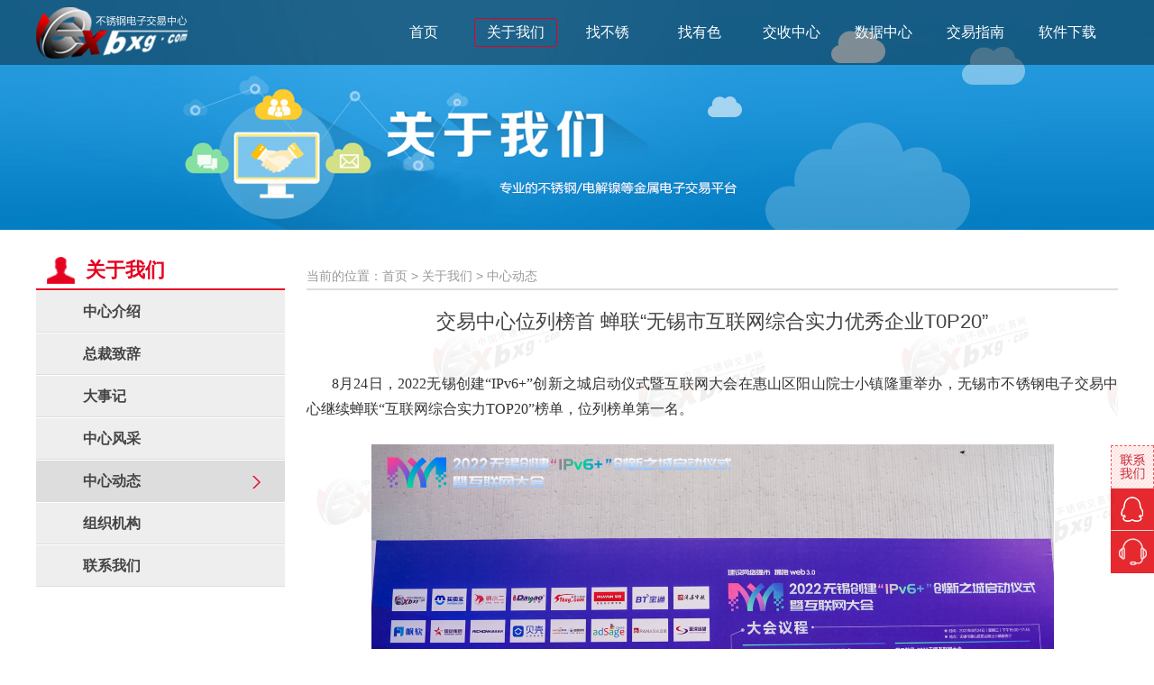

--- FILE ---
content_type: text/html;charset=UTF-8
request_url: https://www.exbxg.com/zxdt/27118.jhtml
body_size: 6490
content:
<!DOCTYPE HTML>
<html>
<head>
<meta name="viewport" content="width=device-width, initial-scale=1.0">
<meta name="applicable-device" content="pc,mobile"/>
<meta http-equiv="Content-Type" content="text/html; charset=utf-8" />
<meta http-equiv="keywords" content=""/>
<meta http-equiv="description" content=""/>
<!-- 150代表行情评论的channelId -->
<title>中心动态-无锡不锈钢电子交易中心</title>
<link rel="shortcut icon" href="/r/cms/afis/default/images/favicon.ico" type="image/x-icon">
<link type="text/css" rel="stylesheet" href="/r/cms/afis/default/css/jquery-confirm.css" />
<link type="text/css" rel="stylesheet" href="/r/cms/afis/default/css/public.css" />

<script type="text/javascript" src="/r/cms/afis/default/js/lib/jquery.js"></script>
<script type="text/javascript" src="/r/cms/afis/default/js/lib/front.js"></script>
<script type="text/javascript" src="/r/cms/afis/default/js/lib/jquery-confirm.js"></script>
<script type="text/javascript" src="/r/cms/afis/default/js/lib/jquery.xdomainrequest.min.js"></script>
<script type="text/javascript" src="/r/cms/afis/default/js/script/public.js"></script>
<script type="text/javascript" src="/r/cms/afis/default/js/lib/html5media.min.js"></script>
<script type="text/javascript">
$(function() {
    Cms.checkPerm("","27118");
    Cms.collectCsi("","collectCsiDiv","collect_csi","27118");
    Cms.attachment("","27118","0","attach");
    Cms.viewCount("","27118");
  Cms.channelViewCount("","108");
  Cms.siteFlow("", location.href, document.referrer, "true");
  $.cookie("_site_id_cookie","1",{path: '' });
  window.ajaxUrl="https://www.exbxg.com:8443";
  window.codUrl=window.ajaxUrl+"/getCaptcha.png?captcha=";
});
</script>
<script>
	var _hmt = _hmt || [];
	(function() {
	  var hm = document.createElement("script");
	  hm.src = "https://hm.baidu.com/hm.js?b331f52556de99dcc3f377e932dc0980";
	  var s = document.getElementsByTagName("script")[0]; 
	  s.parentNode.insertBefore(hm, s);
	})();
</script>
<script type="text/javascript" charset="utf-8" async src="https://lxbjs.baidu.com/lxb.js?sid=4804342"></script><style>
  .pageContent {background:#fff url(../r/cms/afis/default//images/shuiyin.png) left top repeat;}
</style>
</head>
<body oncontextmenu="return false" onselectstart="return false" ondragstart="return false" onbeforecopy="return false" oncopy="document.selection.empty()" onselect="document.selection.empty()">
<div class="header" id="header">
  <!-- logo栏 -->
  <div class="logo_bar">
		<div class="wrap">
			<div class="logo_panel f_left"></div>
			<div class="menu_panel f_right">
				<ul>
														<li >
										<a  href="https://www.exbxg.com:443/index/index.jhtml">首页</a>

									</li>
									<li class="on">
										<a  href="https://www.exbxg.com:443/gywm/index.jhtml">关于我们</a>
												<ul class="topSecondMenu">
																		<li><a href="https://www.exbxg.com:443/zxjs/index.jhtml" title="中心介绍">中心介绍</a></li>
																		<li><a href="https://www.exbxg.com:443/zczc/index.jhtml" title="总裁致辞">总裁致辞</a></li>
																		<li><a href="https://www.exbxg.com:443/dsj/index.jhtml" title="大事记">大事记</a></li>
																		<li><a href="https://www.exbxg.com:443/video/index.jhtml" title="中心风采">中心风采</a></li>
																		<li><a class="cur" title="中心动态" href="https://www.exbxg.com:443/zxdt/index.jhtml">中心动态</a></li>
																		<li><a href="https://www.exbxg.com:443/zzjg/index.jhtml" title="组织机构">组织机构</a></li>
																		<li><a href="https://www.exbxg.com:443/lxwm/index.jhtml" title="联系我们">联系我们</a></li>
												</ul>

									</li>
									<li >
										<a target="_blank" href="https://stock.exbxg.cn">找不锈</a>

									</li>
									<li >
										<a target="_blank" href="https://js.exbxg.cn">找有色</a>

									</li>
									<li >
										<a  href="https://www.exbxg.com:443/jszx/index.jhtml">交收中心</a>
												<ul class="topSecondMenu">
																		<li><a href="https://www.exbxg.com:443/jssm/index.jhtml" title="交收说明">交收说明</a></li>
																		<li><a href="https://www.exbxg.com:443/jssj.jhtml" title="交收数据">交收数据</a></li>
																		<li><a href="https://www.exbxg.com:443/jswdxz/index.jhtml" title="交收文档下载">交收文档下载</a></li>
																		<li><a href="https://www.exbxg.com:443/jsck/index.jhtml" title="交收仓库">交收仓库</a></li>
												</ul>

									</li>
									<li >
										<a  href="https://www.exbxg.com:443/exbxgsjzx.jhtml">数据中心</a>
												<ul class="topSecondMenu">
																		<li><a href="https://www.exbxg.com:443/sjzxxhjg/index.jhtml" title="现货价格">现货价格</a></li>
																		<li><a href="https://www.exbxg.com:443/sjzxwpsj/index.jhtml" title="外盘数据">外盘数据</a></li>
																		<li><a href="https://www.exbxg.com:443/sjzxtlsj/index.jhtml" title="期现价差">期现价差</a></li>
																		<li><a href="https://www.exbxg.com:443/sjzxbxgcb/index.jhtml" title="不锈钢成本">不锈钢成本</a></li>
												</ul>

									</li>
									<li >
										<a  href="https://www.exbxg.com:443/jyzn/index.jhtml">交易指南</a>
												<ul class="topSecondMenu">
																		<li><a href="https://www.exbxg.com:443/cpjs/index.jhtml" title="产品介绍">产品介绍</a></li>
																		<li><a href="https://www.exbxg.com:443/khlc/index.jhtml" title="开户流程">开户流程</a></li>
																		<li><a href="https://www.exbxg.com:443/jysj/index.jhtml" title="交易时间">交易时间</a></li>
												</ul>

									</li>
									<li >
										<a  href="https://www.exbxg.com:443/rjxz/index.jhtml">软件下载</a>
												<ul class="topSecondMenu">
																		<li><a href="https://www.exbxg.com:443/xqfxrj/index.jhtml" title="行情分析软件">行情分析软件</a></li>
																		<li><a href="https://www.exbxg.com:443/sjkhd/index.jhtml" title="手机客户端">手机客户端</a></li>
												</ul>

									</li>
				</ul>
			</div>
		</div>
  </div>
</div>

 <div class="main">
  <div class="banner">
    <ul class="banList" style="height:255px;">
    	<li class="active"><a href="javascript:;"></a></li>
    </ul>
  </div>

  <script type="text/javascript">
  	$(document).ready(function () {
      var _parentName=null;
  		var _name="中心动态";
      var _imgSubTitle=$(".pageSubTitle img");
      var _imgBanner=$(".banner li.active a");
      if(!"中心动态"){
        _name="";
      }
      if("com.jeecms.cms.entity.main.Channel@1444c7cb"){
        if(""){
          _name=""
        }else{
          _name="关于我们"
        }
      }
  		switch(_name){
        case "关于我们":
          _imgSubTitle.attr("src","/r/cms/afis/default/images/aboutus_ico.png");
          _imgBanner.css("background-image","url(/r/cms/afis/default/images/inbanner_aboutus.jpg)");
  			break;
  			case "交收中心":
          _imgSubTitle.attr("src","/r/cms/afis/default/images/delivery_ico.png");
  				_imgBanner.css("background-image","url(/r/cms/afis/default/images/inbanner_delivery.jpg)");
  			break;
  			case "法规中心":
          _imgSubTitle.attr("src","/r/cms/afis/default/images/laws_ico.png");
  				_imgBanner.css("background-image","url(/r/cms/afis/default/images/inbanner_laws.jpg)");
  			break;
  			case "软件下载":
          _imgSubTitle.attr("src","/r/cms/afis/default/images/softdown_ico.png");
  				_imgBanner.css("background-image","url(/r/cms/afis/default/images/inbanner_softdown.jpg)");
  			break;
  			case "数据中心":
  				_imgBanner.css("background-image","url(/r/cms/afis/default/images/inbanner_data.jpg)");
  			break;
  			case "交易指南":
          _imgSubTitle.attr("src","/r/cms/afis/default/images/help_ico.png");
  				_imgBanner.css("background-image","url(/r/cms/afis/default/images/inbanner_help.jpg)");
  			break;
        default:
          _imgSubTitle.attr("src","/r/cms/afis/default/images/comment_ico.png");
          _imgBanner.css("background-image","url(/r/cms/afis/default/images/inbanner_comment.jpg)");
        break;
  		}
  	});
  </script>    <div class="wrap">
      <div class="pagewrap">            
<div class="pageTop">
    <div class="pageSubTitle"><img src="/r/cms/afis/default/images/aboutus_ico.png" /><h3>关于我们</h3></div>
    <div class="pageLocation">
        <div class="pageNowPlace">当前的位置：<a href="/index/index.jhtml" target="_blank">首页</a> > <a href="https://www.exbxg.com:443/gywm/index.jhtml">关于我们</a> > 中心动态</div>
    
    </div>
</div>        <!--左边的菜单-->
        <div class="pageSubnav">
	<div class="topNews">
					<a   href="https://www.exbxg.com:443/zxjs/index.jhtml" title="中心介绍">中心介绍</a>
					<a   href="https://www.exbxg.com:443/zczc/index.jhtml" title="总裁致辞">总裁致辞</a>
					<a   href="https://www.exbxg.com:443/dsj/index.jhtml" title="大事记">大事记</a>
					<a   href="https://www.exbxg.com:443/video/index.jhtml" title="中心风采">中心风采</a>
					<a class="cur"  href="https://www.exbxg.com:443/zxdt/index.jhtml" title="中心动态">中心动态</a>
					<a   href="https://www.exbxg.com:443/zzjg/index.jhtml" title="组织机构">组织机构</a>
					<a   href="https://www.exbxg.com:443/lxwm/index.jhtml" title="联系我们">联系我们</a>
	</div>
        </div>
        <!--内容盒-->
        <div class="pageContent" id="pageContent">
          <!-- 中心公告的红头文件 -->
          <h3 style="color:;font-weight:normal">交易中心位列榜首 蝉联“无锡市互联网综合实力优秀企业T0P20”</h3>
          <div class="newsContent_wrap article_content"><p style="text-indent: 2em; margin-top: 15px; margin-bottom: 15px;"><span style="font-size: 16px; font-family: 微软雅黑, &quot;Microsoft YaHei&quot;;">8月24日，2022无锡创建“IPv6+”创新之城启动仪式暨互联网大会在惠山区阳山院士小镇隆重举办，无锡市不锈钢电子交易中心继续蝉联“互联网综合实力TOP20”榜单，位列榜单第一名。</span></p><p style="text-align: center;"><img src="/u/cms/afis/20221013/141818/image.png" title="image.png" alt="image.png"/></p><p style="text-indent: 2em; margin-top: 15px; margin-bottom: 15px;"><span style="font-size: 16px; font-family: 微软雅黑, &quot;Microsoft YaHei&quot;;">会议上，市互联网协会发布《无锡市互联网发展状况报告（2022）》，围绕无锡市互联网基础资源状况、互联网企业发展状况等提出促进市互联网行业发展的对策建议，并邀请市互联网协会领导向“互联网综合实力优秀企业T0P20”获奖企业颁奖。</span></p><p style="text-indent: 2em; margin-top: 15px; margin-bottom: 15px; text-align: center;"><span style="font-size: 16px; font-family: 微软雅黑, &quot;Microsoft YaHei&quot;;"><img src="/u/cms/afis/20221013/141904/image.png" title="image.png" alt="image.png"/></span></p><p style="text-indent: 2em; margin-top: 15px; margin-bottom: 15px;"><span style="font-size: 16px; font-family: 微软雅黑, &quot;Microsoft YaHei&quot;;">随着“互联网＋”的提出，全国各省市争相推出互联网发展计划，产业供应链、数字化等名词一跃成为战略关键词，越来越多的企业开始借助互联网新兴技术，深耕产品服务，打造企业核心竞争力，赋能产业及用户。无锡市不锈钢电子交易中心致力于服务实体经济，构建集采购销售、仓储加工、物流配送、数据信息等服务于一体的产业生态服务体系，连续几年蝉联“无锡市互联网综合实力优秀企业”榜单，这是业界对交易中心在推动互联网经济发展方面所做努力给予的支持与肯定。</span></p><p style="text-indent: 2em; margin-top: 15px; margin-bottom: 15px; text-align: center;"><span style="font-size: 16px; font-family: 微软雅黑, &quot;Microsoft YaHei&quot;;"><img src="/u/cms/afis/20221013/142007/image.png" title="image.png" alt="image.png"/></span></p></div>
          <!--  分享  和  收藏 -->
          
          <div class="fenxiang">
            <div class="beizhu">
              <p style="color:red;">免责声明：</p>
                <p style="color:red;">1、本站信息仅供参考，并不构成投资建议，投资者据此操作，风险自负</p>
                <p style="color:red;">2、本站欢迎转载，但转载必须注明出处！ </p>
            </div>

<div class="content-inf">
	<div class="content-action">
				<span class="content-share">分享
			<ul id="content-share-list" class="bdsharebuttonbox">
				<li><a class="content_qq"
					onclick="window.open('http://connect.qq.com/widget/shareqq/index.html?url='+encodeURIComponent(document.location.href));return false;"
					title="分享到QQ">QQ好友</a></li>
				<li><a class="content_qqzone"
					onclick="window.open('http://sns.qzone.qq.com/cgi-bin/qzshare/cgi_qzshare_onekey?url='+encodeURIComponent(document.location.href));return false;">QQ空间</a></li>
				<li><a class="content_weixin" data-cmd="weixin">微信好友</a></li>
				<li><a class="content_sina"
					href="javascript:window.open('http://v.t.sina.com.cn/share/share.php?title='+encodeURIComponent(document.title.substring(0,76))+'&url='+encodeURIComponent(location.href)+'&rcontent=','_blank','scrollbars=no,width=600,height=450,left=75,top=20,status=no,resizable=yes'); void 0">新浪微博</a></li>
			</ul> 
			<script>
// 			window._bd_share_config={"common":{"bdSnsKey":{},"bdText":"","bdMini":"2","bdMiniList":false,"bdPic":"","bdStyle":"0","bdSize":"16"},"share":{},"selectShare":{"bdContainerClass":null,"bdSelectMiniList":["qzone","tsina","tqq","renren","weixin"]}};with(document)0[(getElementsByTagName('head')[0]||body).appendChild(createElement('script')).src='http://bdimg.share.baidu.com/static/api/js/share.js?v=89860593.js?cdnversion='+~(-new Date()/36e5)];
			</script>
		</span> 
		<a class="shouc" onclick="AddFavorite(window.location,document.title)" href="javascript:void(0)">加入收藏</a>
	</div>
</div>

          </div>
        </div>
        
      </div>
			<!-- 推荐文章 -->
    </div>

</div>
<div class="footer" id="footer">
  <div class="foottop">
    <div class="wrap">
        <div class="tel_cell cell" style="width: 52%;padding-right: 15px;padding-top: 15px;padding-bottom: 20px;">
            <h5 style="display: inline-block;">客服热线：<span class="font_tel" style="color: #333;font-family:Arial;font-size: 24px;">400-8058-304</span></h5>
            <h5 style="display: inline-block;float: right;">开户热线：<span class="font_tel">400-888-0353</span></h5>
            <!--<p>-->
                <!--<span class="fuwu">无锡市不锈钢电子交易中心竭诚为你服务！</span>-->
                <!--<span class="fuwutime">服务时间：周一至周五 8:30-23:45</span>-->
            <!--</p>-->
        </div>
        <div class="address_cell cell" style="padding-left: 1%;">
            <h5>总部地址：无锡新吴区硕放薛典北路82号硕放不锈钢物流园</h5>
        </div>
		
        <div class="bottom_bar" align="center">
            <span>无锡市不锈钢电子交易中心有限公司</span>
            <span>Copyright 2013</span>| &nbsp;&nbsp;&nbsp;  
            <span><a href="https://www.exbxg.com/u/cms/afis/whpz.jpg" target="_blank">危险化学品经营许可证：苏(锡)危化经字(新)00217</a></span>
			<br>
			<span><a href="http://tsm.miit.gov.cn/dxxzsp/xkz/xkzgl/resource/qiyesearch.jsp?num=%E6%97%A0%E9%94%A1%E5%B8%82%E4%B8%8D%E9%94%88%E9%92%A2%E7%94%B5%E5%AD%90%E4%BA%A4%E6%98%93%E4%B8%AD%E5%BF%83%E6%9C%89%E9%99%90%E5%85%AC%E5%8F%B8&code=TACRY&type=xuke" target="_blank">ICP经营许可证：苏B1.B2-20120017</a></span>        
			| &nbsp;&nbsp;&nbsp;  <span><a href="http://beian.miit.gov.cn/" target="_blank">ICP备案许可证：苏ICP备07012638号</a></span>
            | &nbsp;&nbsp;&nbsp;  <span><a target="_blank" href="http://www.beian.gov.cn/portal/registerSystemInfo?recordcode=32021402000803" style="display:inline-block;text-decoration:none;height:20px;line-height:20px;"><img src="/r/cms/afis/default/images/gh_ba_18_18.png" style="float:left;"/>苏公网安备 32021402000803号</a></span>
             
        </div>
    </div>
  </div>
    <div class="page-footer">
        <div class="wrap" align="center">
            <div class="" style="display:inline-block;margin-right: 50px;">无锡市不锈钢电子交易中心竭诚为你服务！服务时间：周一至周五 8:30-23:45 </div>
            <div class="" style="display:inline-block;">
                <ul>
                        <li>
                            <a target="_blank" href="https://www.exbxg.com/gszz/22170.jhtml">工商执照</a>
                        </li>
                        <li>
                            <a target="_blank" href="https://www.exbxg.com/xygz/index.jhtml">协议规则</a>
                        </li>
                        <li>
                            <a target="_blank" href="https://www.exbxg.com/flsm/22171.jhtml">法律声明</a>
                        </li>
                        <li>
                            <a target="_blank" href="https://www.exbxg.com/lxwm/27552.jhtml">自律公约</a>
                        </li>
                        <li>
                            <a target="_blank" href="https://stock.exbxg.com/web/html/help_center.html">帮助中心</a>
                        </li>
                </ul>
            </div>
        </div>
    </div>
</div>

<script src="/r/cms/afis/default/js/respond.min.js"></script>
<!--[if lt IE 9]>
<script src="/r/cms/afis/default/js/lib/css3-mediaqueries.js"></script>
<script src="/r/cms/afis/default/js/lib/html5.js "></script><![endif]-->
<script type="text/javascript" language="javascript">
   //加入收藏
   function AddFavorite(sURL, sTitle) {
     sURL =encodeURI(sURL);
     try{
        window.external.addFavorite(sURL, sTitle);
     }catch(e) {
        try{
            window.sidebar.addPanel(sTitle, sURL, "");
         }catch (e){
            alert("您的浏览器不支持自动加入收藏功能，请使用Ctrl+D进行添加，或手动在浏览器里进行设置！");
        }
     }
   }

   //设为首页
   function SetHome(url){
       if (document.all) {
          document.body.style.behavior="url(#default#homepage)";
             document.body.setHomePage(url);
       }else{
           alert("您的浏览器不支持自动设置页面为首页功能，请您手动在浏览器里设置该页面为首页！");
       }
   }
</script>
<div class="right-fixed">
  <ul>
    				    <li class="contact_us"><a href="/lxwm/index.jhtml" target="_blank"></a></li>
				    <li class="qq">
				      <div class="qq_user">
				        <div>
				            <p onclick="window.open('http://float2006.tq.cn/static.jsp?version=vip&admiuin=8771778&ltype=0&iscallback=1&page_templete_id=17422&is_message_sms=0&is_send_mail=3&uin=8771880', 'tq_webchat', 'width=600,height=480,directories=no,location=no,resizable=1,scrollbars=0,status=no,toolbar=no,menu=no,top=100,left=200');">在线客服一</p>
				            <p onclick="window.open('http://float2006.tq.cn/static.jsp?version=vip&admiuin=8771778&ltype=0&iscallback=1&page_templete_id=17422&is_message_sms=0&is_send_mail=3&uin=8835047', 'tq_webchat', 'width=600,height=480,directories=no,location=no,resizable=1,scrollbars=0,status=no,toolbar=no,menu=no,top=100,left=200');">在线客服二</p>
				        </div>
				      </div>
				    </li>
				    <li class="tel" onclick="window.open('http://dwz.cn/pEGZVfNa')"></li>
				    <li class="back-top"></li>
        
  </ul>

 <script type="text/javascript">
  	$(function(){
  		var $body = $(document.body);;
  		var $bottomTools = $('.right-fixed');
  			$(window).scroll(function () {
  				var scrollHeight = $(document).height();
  				var scrollTop = $(window).scrollTop();
  				scrollTop > 50 ? $(".back-top").slideDown(300).css("display","block") : $(".back-top").slideUp(300);			
  			});
  			$('.back-top').click(function (e) {
  				e.preventDefault();
  				$('html,body').animate({ scrollTop:0});
  			});
  	});
  </script>
</div>
<!--wechat.auto-fis.com  9443-->
</body>
</html>

--- FILE ---
content_type: text/css
request_url: https://www.exbxg.com/r/cms/afis/default/css/public.css
body_size: 6266
content:
*{ margin: 0px; padding: 0px;}
body{min-width: 1200px;}
body, input, button, select{color: #444;font: normal normal normal 14px Arial,tahoma, "微软雅黑" , Times New Roman; }
ol, ul, li, dl, dt, dd { list-style: none; }
a { color: #444; text-decoration: none;transition: all 0.2s linear; }
a:hover { color: #e60020; text-decoration: none; }
p { line-height: 21px; }
h3 { font-size:22px;}
h4 { font-size:18px;}
h5 { font-size:16px; font-weight:normal; color: #666;}
img{border:none;}
.wrap{ width:1200px; margin:0 auto;}
.clearfix{ overflow:hidden;}
.f_left{ float:left;}
.f_right{ float:right;}
.f_none{ float:none;}
.over_h{overflow: hidden;}
.kongxi{ margin-right:23px;}
.suo{ text-indent: 28px; }
.red{ color:#e60020;}
.zhang{ color:#e60020; font-style:normal;}
.die{ color:#60bb46; font-style:normal;}
.bigsize{font-size: 17px;}

/*----------------------------------------------top_bar-------------------------------------------------*/
.top_bar{background-color: #333; height: 32px; }
.top_bar .sep { color: #999; margin: 0px 6px;}
.top_bar span{ display:inline-block; height:32px; line-height:32px;}
.top_bar span a{ color:#c8c8c8;}
.top_bar span a:hover { color: #e60020; text-decoration: none; }
.regist_login_wrap,.personal_panel{line-height:32px; color:#c8c8c8;}
.personal_panel .kefu{ padding-left:25px; background:url(../images/toptel.png) left center no-repeat; margin-left:32px;}
.personal_panel .tellog{ font-size:17px; font-weight:bold;}

/*----------------------------------------------logo_bar-------------------------------------------------*/
.logo_bar{ height:72px; background:url(../images/bg-menu-cover.png) left top repeat; z-index:101;position: fixed; top: 0;left: 0;width:100%;}
.logo_bar .wrap{width:100%;}
.logo_bar .logo_panel{ width:190px; height:57px; margin-top:8px; background:url(../images/top-name.png) left center no-repeat;}
.logo_bar .menu_panel{ text-align:center;}
.logo_bar .menu_panel>ul{display:inline-block;}
.logo_bar .menu_panel>ul>li{ float:left;position: relative;height: 72px;line-height: 72px;}
.logo_bar .menu_panel ul li a{ display:inline-block; width:90px; height:30px; margin-right:10px; font-size:16px; color:#fff;line-height: 30px; border: 1px solid transparent;}
.logo_bar .menu_panel ul li a:hover,
.logo_bar .menu_panel ul li.on>a,
.logo_bar .menu_panel ul li.on a.cur{ border: 1px solid #e60020;border-radius: 3px; }
.logo_bar .topLogin { background: url(../images/shu.jpg) no-repeat scroll 20px center; color: #666; float: left; font-size: 24px; height: 36px; line-height: 36px; margin-top: 25px;  padding-left: 40px; width: 150px;}

@media(min-width:1200px){
	.logo_bar .wrap{
		width:1200px;
	}
}
/*二级菜单*/
.logo_bar .menu_panel ul li .topSecondMenu{display: none;background: url(../images/bg-menu-cover.png) left top repeat;padding:0 5px;position: absolute;top:72px;left:-10px;}
.logo_bar .menu_panel ul li .topSecondMenu li{float: none;line-height: 35px;}
.logo_bar .menu_panel ul li .topSecondMenu li a{width: 100px;}
.logo_bar .menu_panel ul li:hover .topSecondMenu{display: block;}

/*------------------------------------------footer-----------------------------------*/
.footer{font-size:12px;}
.foottop { color: #666; background:#ddd; padding:40px 0 20px;overflow: hidden;}
.help_list {float: right; width: 60%; margin-top: 12px;overflow: hidden;}
.cell {vertical-align: middle;float: left;}
.cell img { vertical-align: middle; }
.cell h5 {font-size: 18px; height: 23px; line-height:23px; color:#333; font-weight: initial;}
.cell li { line-height: 26px;}
.cell ul li span{ padding-right:5px;}
.cell ul li a {color: #e60020;}
.cell ul li a:hover { color: #e60020;}

.tel_cell{border-right: 1px solid #ccc;width: 45%;}
.tel_cell h5 {background: url(../images/ioc_tel.png) left center no-repeat; padding-left:40px;}
.tel_cell p{font-size: 12px;color: #666;margin-top: 20px;}
.font_tel { font-size: 28px; color: #e60020;  font-family: Impact;display: inline-block;vertical-align: text-bottom;}
.fuwutime {margin-left: 30px;}
.address_cell{padding-left: 9%;width: 45%;}
.address_cell h5,
.address_cell ul{float: left;}
.address_cell h5{margin-right: 30px;padding-top: 15px;}

.bottom_bar{clear: both;}
.bottom_bar img{vertical-align: middle;margin-left: 20px;}
.bottom_bar span{margin-right: 15px;}

.page-footer {
    background: #000;
    color: #a2abb7;
    font-size: 13px;
    font-weight: 300;
    padding: 17px 0;
}
.page-footer ul li{display: inline-block; margin: 0 5px;border-right: 1px solid #a2abb7;padding-right: 10px;}
.page-footer ul li:last-child{border: none;}
.page-footer ul li a{color: #a2abb7;}

    /*------------------------------------------banner-----------------------------------*/
.banner{ width:100%; overflow:hidden;position:relative; }
.banList li{ opacity:0; position:absolute; transform:scale(0); transition:transform 0.5s ease 0s, opacity 1.5s ease 0s; z-index:1;height: 334px; width: 100%;}
.banList li a{display: inline-block;width:100%; max-height: 334px;text-align: center;background-position: center top;background-repeat: no-repeat;height: 255px;}
.banList li.active{ opacity:1; transform:scale(1); z-index:2;}
.fomW{ position:absolute; bottom:10px;left:50%; height:20px; z-index:9; width:1000px; margin-left:-500px;}
.jsNav{ text-align:center;}
.jsNav a{ display:inline-block; background:#fff; width:50px; height:5px; margin:0 5px; opacity:0.5;}
.jsNav a.current{ background:#fff; cursor:pointer; width:50px; height:5px; opacity:1;}

/*------------------------------------------right-fixed-----------------------------------*/
.right-fixed{position:fixed; right:0px; bottom:85px;z-index:10;}
.right-fixed li{width:46px; height:46px; margin-bottom:-1px; cursor:pointer; position:relative;border:1px solid #ddd;font-size: 14px;}
.right-fixed .contact_us,
.right-fixed .tuiguang{border:1px dashed #f8595d;}
.right-fixed .contact_us a,
.right-fixed .tuiguang a{display:inline-block;width:46px; height:46px;}
.right-fixed .contact_us a{background: url(../images/img_fixed_contact.png) left top no-repeat;}
.right-fixed .tuiguang a{background: url(../images/img_fixed_tuiguang.jpg) left top no-repeat;}
.right-fixed .weixin{background: url(../images/img_fixed_code.png) left top no-repeat;border:1px solid #e6292f;border-top:1px solid #ddd;}
.right-fixed .weixin .weixin-logo{
    z-index: 2;
    display: none;
    position: absolute;
    bottom: -100px;
    right: 47px;
    /* background: #fff url(../images/weixin.jpg) 7px 7px no-repeat; */
    border: 1px solid #e2e2e2;
    width: auto;
    padding: 0px 5px 10px;
    text-align: center;
    box-shadow: 0 0 10px #cfcfcf;
    overflow: hidden;
    background-color: white;
}
.right-fixed .weixin .weixin-logo div{display: inline-block;width: 180px;}
.right-fixed .weixin .index-weixin{padding-top: 175px;}
.right-fixed .weixin .bxg{background:#fff url(../images/weixin.jpg) center no-repeat;padding-top: 175px;}
.right-fixed .weixin .zhuizong{background:#fff url(../images/zhuizong.jpg) center no-repeat;padding-top: 175px;}
.right-fixed .weixin .shalong{background:#fff url(../images/shalong.jpg) center no-repeat;padding-top: 175px;}
.right-fixed .weixin:hover{background: url(../images/img_fixed_code_on.png) left top no-repeat;}
.right-fixed .weixin:hover .weixin-logo{display:block;}
.right-fixed .qq{background: url(../images/img_fixed_qq.png) left top no-repeat;border:1px solid #e6292f;border-top:1px solid #ddd;}
.right-fixed .qq .qq_user{
    z-index: 2;
    width:90px;
    display: none;
    padding: 10px 45px;
    border:1px solid #e2e2e2;
    box-shadow: 0 0 10px #cfcfcf;
    position:absolute; 
    top:0;
    left:-183px;
    background-color: #fff;
}
.right-fixed .qq .qq_user p{line-height: 30px;}
.right-fixed .qq:hover{background: url(../images/img_fixed_qq_on.png) left top no-repeat;}
.right-fixed .qq:hover .qq_user{display:block;}
.right-fixed .tel{background: url(../images/img_fixed_tel.png) left top no-repeat;border:1px solid #e6292f;border-top:1px solid #ddd;}
.right-fixed .back-top{display:none;background:url(../images/img_fixed_backtop.png) left top no-repeat;}

/*------------------------------------------内页左右结构-----------------------------------*/
.main{padding-bottom: 30px;}
.pagewrap { overflow: hidden; margin: 0 auto; }
.pageTop { height: 47px;padding-top: 20px; overflow: hidden;}
/*---------------------左侧菜单-----------------*/
.pageSubTitle {height: 35px;padding-left: 1%;padding-top: 10px;float: left;border-bottom: 3px solid #e60020;width: 22%;}
.pageSubTitle img{ height: 30px; float:left; bottom:0;}
.pageSubTitle h3{ line-height:30px; float:left; padding-left: 12px; color:#e60020;}
.pageLocation{width: 900px; height: 28px; line-height:28px; border-bottom: 3px solid #ddd;float: right;padding-top: 17px; color:#999; }
.pageNowPlace {float: left;}
.pageNowPlace a{color:#999;}
.pageNowPlace a:hover{color: #666;text-decoration: underline;}
.pageSubnav { max-width: 280px; width: 23%; float: left; }
.pageSubnav .topNews { background: #eee; }
.pageSubnav .topNews a{display: block; height: 45px; line-height: 45px; font-weight: bold; font-size: 16px; padding-left: 52px; border-top: 1px solid #fff; border-bottom: 1px solid #ddddde; }
.pageSubnav .topNews a.cur { background: #ddddde url(../images/ico-nowplace.png) no-repeat 240px 17px; }
.pageLocation .search{float: right;}
.pageLocation .search .searchCon{width: 155px;height: 20px;line-height: 20px;padding: 0 5px;border: 1px solid #e60020; vertical-align: middle;}
.pageLocation .search .searchMenu{width: 40px;background: #e60020 url(../images/bg-search.png) center center no-repeat;border: none;vertical-align: middle;height: 22px;cursor: pointer;}

.pageContent { width: 900px; height: auto !important; min-height: 300px; background: #fff; float: right; padding-bottom:3%;text-align: justify;}
.pageContent h3{
    text-align: center;
    font-weight: bold; 
    line-height: 40px;
    padding-bottom: 20px;
    margin-top: 15px;
}
.pageContent h5 { padding: 14px 0;}
.pageContent p { font-size:14px; color:#333; line-height: 28px; padding-bottom: 14px; }
.pageContent .article_content p{padding:0 !important;}
.pageContent .article_content img{padding: 10px;}
.pageContent .article_content table{border-collapse: collapse !important;border: 1px solid #ccc !important;width:100% !important;word-wrap: break-word !important; word-break: normal !important;margin-left:0 !important;margin-right:0 !important; }
.pageContent .article_content table th,
.pageContent .article_content table td{border: 1px solid #999 !important;line-height: 30px !important;}
.pageContent img.aboutus_structure{display: block;width: 730px;margin:0 auto;}
.pageContent .condition_query_panel input, 
.pageContent .condition_query_panel select{width: 140px;}
.pageContent .condition_query_panel input.checkbox,
.pageContent .condition_query_panel input.radio{width: 15px;vertical-align: middle;margin: 0 5px;}

.fenx_caoz { float: right; margin-top:6px; margin-right:25px;}
.excel{cursor: pointer;text-align: center; padding-left: 25px; background:url(../images/ico_excel.png) no-repeat 12px #f5f5f5; border:1px solid #e60020; display: inline-block; border-radius: 6px; width:120px; line-height:25px; margin-right: 10px;}
.print{cursor: pointer;text-align: center; padding-left: 25px; background:url(../images/ico_print.png) no-repeat 30px #f5f5f5; border:1px solid #e60020; display: inline-block; border-radius: 6px; width:120px; line-height:25px;}

/*---------------------右侧tab-----------------*/
.pageContent .topNews{min-height: 46px;background: #f9f9f9;overflow: hidden;}
.pageContent .topNews a{
    line-height: 51px;
    text-align: center;
    color: #333;
    font-size: 18px;
    float: left;
    cursor: pointer;
    white-space: nowrap;
    padding: 0 10px;
    min-width: 10%;
}
.pageContent .topNews a.cur{
    color: #e60020;
    background: url(../images/page_data_bot.png) no-repeat bottom;
    height: 50px;
}
.pageContent .article_content{clear: both;}
.newsList{clear: both;}

/*友情链接模块*/
.content_box { border:1px solid #ddd;}
.content_box .content_title { height:40px;border-bottom: 1px solid #e60120; }
.content_box .content_title li{width:auto; text-align:center; color:#333; font-size:18px; float:left; cursor:pointer; padding:0px 20px 0; line-height: 38px;}
.content_box .content_title li:hover,
.content_box .content_title li.cur{ border-bottom:2px solid #e60020;}
.content_box .content_title .more { line-height:36px; float: right; font-size: 12px;font-weight: normal;margin-right: 10px; color:#e60020;}
.texshow{ padding:12px; height:100%; border-top:1px solid #ddd;}
.texshow span{ height:24px; line-height:24px; padding: 3px 5px;display: inline-block; }

#friendly_link .content_title a{float: right;margin-right: 2%;height: 40px;line-height: 40px;color: #e60020;}

.recomendNews ul{overflow: hidden;}
.recomendNews li{float: left;width: 50%;}
.newsListBox .content_main li{height:44px; line-height:44px;border-bottom: 1px solid #ddd;}
.newsListBox .content_main li a{display:block; cursor:pointer;color:#666; padding-left:30px;padding-right: 10px; background: url(../images/ico_arrow2.png) no-repeat 15px;height: 44px;}
.newsListBox .content_main li a:hover{background: url(../images/ico_arrow1.png) no-repeat 16px;}
.newsListBox .content_main li a:hover span{color:#e60020; }
.newsListBox .content_main li a span.title{display: inline-block;width:100%;white-space: nowrap;overflow: hidden;text-overflow: ellipsis;}
.newsListBox a span.time{float: right;color: #999;}

/*------------------------------------------分享-----------------------------------*/
.fenxiang{ height:40px; line-height:40px; border-top:1px solid #ddd; margin-top:20px; clear：both;}
.content-action .content-share{padding-left:25px; position:relative; cursor:pointer;padding-bottom:10px;display: inline-block;}
.content-action .content-share:before{content:""; position:absolute;width:20px;height:20px;top:10px;left:0;background: url(../images/ico_fenxiang.png) left center no-repeat;}
.content-action .shouc { padding-left: 25px; background: url(../images/ico_shoucang.png) left center no-repeat; margin-left: 20px; display: inline-block;}

.content-action .content-collect{text-align:left;}
.content-action .content-collect span{color:#666666; padding-left:20px; position:relative; cursor:pointer;}
.content-action .content-collect span:before{content:""; position:absolute; width:13px; height:11px; background:url(../images/content_tubiao.png) -13px -45px no-repeat; left:0; bottom:0;}
.content-action a:hover, 
.content-action span:hover{color:#ef3838;}
.content-action .content-collect span:hover:before{background:url(../images/content_tubiao.png) -37px -45px no-repeat;}
.content-action .content-collect #cancelSpan{color:#ef3838;}
.content-action .content-collect #cancelSpan:before{background:url(../images/content_tubiao.png) -37px -45px no-repeat;}
#content-share-list{display:none; position:absolute; width:90px; height:120px; background-color:#fff; border:1px solid #e4e4e4; box-sizing:border-box; border-radius:3px; -moz-border-radius:3px; -o-border-radius:3px; -webkit-border-radius:3px; left:0; bottom:45px; z-index:999;}
.content-action .content-share:hover > #content-share-list{display:block;}
#content-share-list:before{content:""; position:absolute; height:5px; background:url(../images/content-share-list.png) center center no-repeat; top:-5px; z-index:2; width:10px; left:40px;}
#content-share-list li{padding-left:9px; margin-top:10px; line-height:17px;}
#content-share-list li a{color:#1f1f1f; line-height:17px; display:inline-block; position:relative; padding-left:22px;}
#content-share-list li a:before{content:""; position:absolute; left:0; bottom:0; width:17px; height:17px;}
#content-share-list .content_qq:before{ background:url(../images/content_tubiao.png) -13px -134px no-repeat;}
#content-share-list .content_qqzone:before{ background:url(../images/content_tubiao.png) -13px -164px no-repeat;}
#content-share-list .content_weixin:before{ background:url(../images/content_tubiao.png) -13px -224px no-repeat;}
#content-share-list .content_sina:before{ background:url(../images/content_tubiao.png) -13px -194px no-repeat;}
#content-share-list li a{background:none; height:auto; margin:0; float:none;}

/*----新闻列表----*/
.newsTitle { text-align: center; font-weight: bold; font-size: 20px; height: 40px; line-height: 40px; }
.newsTime { text-align: center; color: #999; height: 20px; line-height: 20px; margin-bottom: 15px; }
.newsList li { height: 44px; line-height: 44px; overflow: hidden; border-bottom: 1px dashed #ddd; background: url(../images/ico_arrow2.png) no-repeat 2px; padding-left: 18px; }
.newsList li a {float: left;
    color: #333;
    width: 90%;
    font-size: 14px;
    overflow: hidden;
    text-overflow: ellipsis;
    white-space: nowrap;}
.newsList li a:hover { color: #e60020; text-decoration: none;}
.newsList li span { float: right; color: #999; font-size: 14px; height: 35px; line-height: 35px; }
.pageContent .pic{ width: inherit; text-align:center; margin:0 auto; padding-bottom:10px; overflow:hidden; display: block;}
a.download { text-align: center; padding-left: 18px; background: url(../images/down_ico.png) no-repeat 20px #f5f5f5; border: 1px solid #e60020; display: inline-block; border-radius: 6px; width: 90px; line-height: 25px; float: right;}

/*------------------------------------------分页-----------------------------------*/
.page-large{margin:20px 0; text-align:right;}
.page-large a{min-width:30px; height:30px; display:inline-block; border:1px solid #d5d5d5; box-sizing:border-box; -moz-box-sizing:border-box; -o-box-sizing:border-box; -webkit-box-sizing:border-box; line-height:30px; text-align:center; float:left; text-indent:0; color:#666666; font-size:12px; font-family:Arial, Helvetica, sans-serif; margin:0 3px;}
.page-large a.on{border:1px solid #ef3838; background:#ef3838; color:#fff;}
.page-large a.none{border:none;}
.page-large .Num:hover{border:1px solid #ef3838; color:#ef3838;}
.page-large .on:hover{border:1px solid #ef3838; color:#fff;}

.page-large .prev-page{background:url(../images/small-prev-page.png) center center no-repeat;}
.page-large .next-page{background:url(../images/small-next-page.png) center center no-repeat;}
.page-large .prev-page:hover{border:1px solid #ef3838; background:url(../images/small-prev-page-on.png) center center no-repeat #ef3838;}
.page-large .next-page:hover{border:1px solid #ef3838; background:url(../images/small-next-page-on.png) center center no-repeat #ef3838;}

/*------------------------------------------交易日曆-----------------------------------*/
.calendarNews p.title{color: #999;font-size: 16px;border-top: 2px solid #ddd;position: relative;width: 425px;margin:30px auto;}
.calendarNews p.title span{display: inline-block;width: 100px;background-color: #fff;position: absolute;top: -13px;left:165px;text-align: center;}
.calendarNews ul{padding: 0 50px;font-size: 14px;line-height: 23px;}
.calendarNews ul li{overflow: hidden;padding-left: 105px;margin-bottom: 15px;}
.calendarNews ul li span{display: inline-block;}
.calendarNews ul li span.time{width: 105px;color: #999;margin-left: -105px;vertical-align: top;}
.calendarNews ul li span.info{color: #333;}

/*------------------------------------------数据中心-----------------------------------*/
.timeRemark{color: #777;margin-bottom: 5px;}
.page_top2 { min-height: 46px; background: #f9f9f9; padding-top:1px; }
.page_top2 ul{ display: inline-block;width:100%;}
.page_top2 li {line-height:46px; text-align: center; color: #333; font-size: 18px; float: left; cursor: pointer;min-width: 10%;  height: 50px;}
.page_top2 li:hover,
.page_top2 li.cur { color:#e60020; background: url(../images/page_data_bot.png) no-repeat bottom;}
.page_top2 li span{display:inline-block;width:100%;max-width:190px;overflow: hidden; white-space: nowrap; text-overflow: ellipsis;}

.condition_query_panel{ overflow:hidden; margin:25px 0;}
.condition_query_panel div.query_item{ float:left; margin-right:10px; font-size: 14px;}
.condition_query_panel input,
.condition_query_panel select{ width:220px; height:30px; border:1px solid #ddd; line-height:30px; padding:0 10px;}
.condition_query_panel .search_panel{display: inline-block;overflow: hidden;}
.condition_query_panel .button_wrap{float: right;}
.condition_query_panel .button_wrap .btn_item{float:left;}
.condition_query_panel .button_wrap button{ width:97px; height:30px; border:none; cursor:pointer; border-radius: 6px; letter-spacing: 4px;color: white;margin-left: 10px;}
.condition_query_panel .button_wrap button.query_search_btn{ background-color:#e60020; font-size: 15px;}
.condition_query_panel .button_wrap button.resetBtn {background-color: #999;font-size: 15px;}
.data_caoz { float: right;}
.data_date{ width:100%; margin:10px 0; float:left;}
.data_span { color:#999; padding-right:10px;} 
.data_day { color:#333; padding-right:30px;}
.data_con{ margin: 0 auto; font-size:14px;margin-bottom: 20px;}
.data_con .table_base_title{line-height: 23px;}
.data_con table{ width:100%; border:1px solid #ccc;border-collapse: collapse; height:34px; line-height:34px; }
.data_con td{ padding-right:3px; border-right:1px dotted  #ccc;text-align:center; border-bottom: 1px dotted  #ccc;}
.data_con tr.lineshow td{background-color: #fafafa;}
.data_con tr.totalLine td{text-align: right;background: #d8d8d8;font-weight: bold;}
.data_con tr.empty_table td{border: none;padding: 0;text-align: center;}
.data_con td.rowlspanT{background-color: #f0f0f0;}
.data_con thead tr { background: #e60020 none repeat scroll 0% 0%; color: #FFF; height: 30px;  line-height: 30px;  }
.data_con thead tr th{ padding:5px; border-right:1px solid #ddd;font-weight: normal; font-size: 15px;text-align: center;}
.data_con thead tr th:last-child{border-right:none;}
.data_con .none{ text-align:center;background-color:#f0f0f0; }
.data_con .rightline{ border-right:none; text-align:right;}
.data_con .sum{ width:100%; text-align:center; background:#d8d8d8; font-weight:bold;}

/*#region 分页组件*/
.pagination {margin: 0 auto;overflow: hidden;padding: 15px 0;text-align: right;width: 100%;}
.pagination a {border: 1px solid #ccc;color: #000000;text-decoration: none;}
.pagination a, 
.pagination span {display: inline-block;height: 20px;line-height: 20px;margin-bottom: 5px;}
.pagination a,
.pagination span.current,
.pagination span.lue{vertical-align: middle;margin-right: 5px;padding: 0 0.5em;}
.pagination span.lue{color: #e60012;}
.pagination a.page_search_jump{margin-right: 0;}
.pagination a.prev{width: 8px; background:url("../images/bg-pagination-prev.png") center center no-repeat; }
.pagination a.next{width: 8px; background:url("../images/bg-pagination-next.png") center center no-repeat; }
.pagination .current {border: none;color: #e60012;}
.pagination .current.prev, 
.pagination .current.next {
    background: #fff none repeat scroll 0 0;    
    border: 1px solid #ddd;
    color: #999;
    width: 8px;
    display: inline-block;}
.pagination .current.prev{background:url("../images/bg-pagination-prev-off.png") center center no-repeat;}
.pagination .current.next{background:url("../images/bg-pagination-next-off.png") center center no-repeat;}
.pagination .total_detail {float: left;color: #000000;}
.pagination .pagevalue {vertical-align: top;border: 1px solid #ccc;color: #999;height: 20px;line-height: 20px;padding: 0 0.5em;text-align: center;margin-right: 5px;}
.pagination .pageSelect{width: 45px; margin: 0 3px; border:1px solid #ccc;}
/*#endregion*/

.data_chart{height:365px;background-color:#fafafa;border:1px solid #ccc;padding-top:30px;}
.echart_tab{margin-top: 30px;}
.echart_tab ul{overflow: hidden;}
.echart_tab ul li{float: left;padding: 10px 0;min-width:80px;text-align: center;font-size: 16px;border: 1px solid #ccc;border-radius: 3px;margin-right: -1px;border-bottom:none;background-color:white;}
.echart_tab ul li:hover,
.echart_tab ul li.on{cursor: pointer;color: white;background-color:#6ca3ca; }

.red_article_head{text-align: center;border-bottom: 2px solid #e60020;margin-top: 30px;}
.red_article_head p{padding-bottom: 0;line-height: 32px;}
.red_article_head .p1{font-size: 22px;color:#e60020;}
.red_article_head .p3{font-size: 16px;color: rgb(169, 0, 0);}

/*搜索结果页*/
.searchNav{color:#1a1a1a; font-size:16px; line-height:28px; border-bottom:2px solid #e7e7e7;}
.searchNav span{color:#ef3838;}
.searchList{margin-top:6px;}
.searchList .item{padding:20px 0 20px 10px; border-bottom:1px solid #f0f0f0;}
.searchList .item:hover{background-color:#f7f7f7;}
.searchList .item .search-title{color:#333333; font-size:18px; margin-bottom:14px;}
.searchList .item .search-title span{color:#ef3838;}
.searchList .item .search-txt{color:#666666; font-size:14px; line-height:20px; margin-bottom:10px;}
.searchList .item .search-txt span{color:#ef3838;}
.searchList .item .search-date{color:#333333; font-size:12px;}
.searchList .item .search-date em{color:#bababa; margin:0 30px 0 15px;}

/* 告别IE6 */
.pop_main_box {text-align: center;margin: 0 auto;width:576px; height: 525px; background:url("../images/bg-goodby-ie.jpg") no-repeat left 320px; position:relative; overflow:hidden; }
.pop_main_box p.intro { margin-top: 150px;line-height:40px; font-size:14px; color:#22588E; font-weight:bold; padding:0 35px;text-indent:35px; }
.pop_main_box p.intro a { color:#D56A2D; font-size:14px; }
.pop_main_box ul.links { padding-left:35px; padding-top:105px; overflow:hidden; }
.pop_main_box ul.links li { float:left; margin-right:24px; }
.pop_main_box ul.links li a { display:block; float:left; width:110px; height:105px; }

/* @media screen and (max-width: 1199px) {
    .wrap{width:1024px;width:1200px\9;}
} */

/*---------------------------------------lizheng-----------------------------------------------*/
.content_main .demo2 ul li{height:41px; line-height:41px;border-bottom: 1px solid #ddd;}
.content_main .demo2 ul li a{display:block; cursor:pointer;color:#666; padding-left:25px;padding-right: 10px; background: url(../images/ico_arrow2.png) 5px center no-repeat;height: 44px;}
.content_main .demo2 ul li a:hover{background: url(../images/ico_arrow1.png) 5px center no-repeat;}
.content_main .demo2 ul li a:hover span{color:#e60020; }
.content_main .demo2 ul li a span.title{display: inline-block;width:100%;white-space: nowrap;overflow: hidden;text-overflow: ellipsis;}
.content_main .demo2 ul a span.time{float: right;color: #999;}


.zhishu_chart{height:200px;background-color:#fafafa;border:1px solid #ccc;padding-top:30px;float:right;width:30%;}
.echart_tab{margin-top: 30px;}
.echart_tab ul{overflow: hidden;}
.echart_tab ul li{float: left;padding: 10px 0;min-width:80px;text-align: center;font-size: 16px;border: 1px solid #ccc;border-radius: 3px;margin-right: -1px;border-bottom:none;background-color:white;}
.echart_tab ul li:hover,
.echart_tab ul li.on{cursor: pointer;color: white;background-color:#6ca3ca; }


/*中心公告*/
.newsListGongGaoBox li{height:44px; line-height:44px;border-bottom: 1px solid #ddd;}
.newsListGongGaoBox li a{display:block; cursor:pointer;color:#666; padding-left:30px;padding-right: 10px; background: url(../images/ico_arrow2.png) no-repeat 15px;height: 44px;}
.newsListGongGaoBox li a:hover{background: url(../images/ico_arrow1.png) no-repeat 16px;}
.newsListGongGaoBox li a:hover span{color:#e60020; }
.newsListGongGaoBox li a span.title{display: inline-block;width:100%;white-space: nowrap;overflow: hidden;text-overflow: ellipsis;}
.newsListGongGaoBox a span.time{float: right;color: #999;}



--- FILE ---
content_type: application/javascript; charset=utf-8
request_url: https://www.exbxg.com/r/cms/afis/default/js/lib/jquery-confirm.js
body_size: 4862
content:
/*!
 * jquery-confirm v2.5.1 (http://craftpip.github.io/jquery-confirm/)
 * Author: Boniface Pereira
 * Website: www.craftpip.com
 * Contact: hey@craftpip.com
 *
 * Copyright 2013-2015 jquery-confirm
 * Licensed under MIT (https://github.com/craftpip/jquery-confirm/blob/master/LICENSE)
 */

var jconfirm, Jconfirm;
(function ($) {
    "use strict";
        
    $.fn.confirm = function (options, option2) {        
        if (typeof options === 'undefined') options = {};
        if (typeof options === 'string')
            options = {
                content: options,
                title: (option2) ? option2 : false
                
            };
        /*
         *  Alias of $.confirm to emulate native confirm()
         */
        $(this).each(function () {
            var $this = $(this);
            $this.on('click', function (e) {
                e.preventDefault();
                var jcOption = $.extend({}, options);
                if ($this.attr('data-title'))
                    jcOption['title'] = $this.attr('data-title');
                if ($this.attr('data-content'))
                    jcOption['content'] = $this.attr('data-content');

                jcOption['$target'] = $this;
                if ($this.attr('href') && !options['confirm'])
                    jcOption['confirm'] = function () {
                        location.href = $this.attr('href');
                    };
                $.confirm(jcOption);
            });
        });
        return $(this);
    };
    $.confirm = function (options, option2) {
        if (typeof options === 'undefined') options = {};
        if (typeof options === 'string')
            options = {
                content: options,
                title: (option2) ? option2 : false
            };
        /*
         *  Alias of jconfirm
         */
        return jconfirm(options);
    };
    $.alert = function (options, option2) {
        if (typeof options === 'undefined') options = {};
        if (typeof options === 'string')
            options = {
                content: options,
                title: (option2) ? option2 : false
            };
        /*
         *  Alias of jconfirm
         */
        options.cancelButton = false;
        return jconfirm(options);
    };
    $.dialog = function (options, option2) {
        if (typeof options === 'undefined') options = {};
        if (typeof options === 'string')
            options = {
                content: options,
                title: (option2) ? option2 : false
            };
        /*
         *  Alias of jconfirm
         */
        options.cancelButton = false;
        options.confirmButton = false;
        options.confirmKeys = [13];
        return jconfirm(options);
    };
    jconfirm = function (options) {
        if (typeof options === 'undefined') options = {};
        /*
         * initial function for calling.
         */
        if (jconfirm.defaults) {
            /*
             * Merge global defaults with plugin defaults
             */
            $.extend(jconfirm.pluginDefaults, jconfirm.defaults);
        }
        /*
         * merge options with plugin defaults.
         */
        var options = $.extend({}, jconfirm.pluginDefaults, options);
        return new Jconfirm(options);
    };
    Jconfirm = function (options) {
        /*
         * constructor function Jconfirm,
         * options = user options.
         */
        $.extend(this, options);
        this._init();
    };
    Jconfirm.prototype = {
        _init: function () {
            var that = this;
            this._rand = Math.round(Math.random() * 99999);
            this._buildHTML();
            this._bindEvents();
            setTimeout(function () {
                that.open();
                that._watchContent();
            }, 0);
        },
        _buildHTML: function () {
            var that = this;
            /*
             * Prefixing animations.
             */
            this.animation = 'anim-' + this.animation.toLowerCase();
            this.closeAnimation = 'anim-' + this.closeAnimation.toLowerCase();
            this.theme = 'jconfirm-' + this.theme.toLowerCase();
            if (this.animation == 'anim-none')
                this.animationSpeed = 0;

            this._lastFocused = $('body').find(':focus');

            /*
             * Append html.
             */
            this.$el = $(this.template).appendTo(this.container).addClass(this.theme+" "+this.className);
            this.$el.find('.jconfirm-box-container').addClass(this.columnClass);
            this.$el.find('.jconfirm-bg').css(this._getCSS(this.animationSpeed, 1));
            this.$el.find('.jconfirm-bg').css('opacity', this.opacity);
            this.$b = this.$el.find('.jconfirm-box').css(this._getCSS(this.animationSpeed, this.animationBounce)).addClass(this.animation);
            this.$body = this.$b; // alias

            /*
             * Add rtl class if rtl option has selected
             */
            if (this.rtl)
                this.$el.addClass("rtl");

            this._contentReady = $.Deferred();
            this._modalReady = $.Deferred();

            /*
             * Setup title contents
             */
            this.$title = this.$el.find('.title');
            this.contentDiv = this.$el.find('div.content');
            this.$content = this.contentDiv; // alias
            this.$contentPane = this.$el.find('.content-pane');
            this.$icon = this.$el.find('.icon-c');
            this.$closeIcon = this.$el.find('.closeIcon');
            this.$contentPane.css(this._getCSS(this.animationSpeed, 1));
            this.setTitle();
            this.setIcon();
            this._setButtons();

            if (this.closeIconClass)
                this.$closeIcon.html('<i class="' + this.closeIconClass + '"></i>');

            that._contentHash = this._hash(that.$content.html());
            $.when(this._contentReady, this._modalReady).then(function () {
                that.setContent();
                that.setTitle();
                that.setIcon();
            });

            this._getContent();
            this._imagesLoaded();

            if (this.autoClose)
                this._startCountDown();
        },
        _unwatchContent: function () {
            clearInterval(this._timer);
        },
        _hash: function (str) {
            //return btoa((encodeURIComponent(this.$content.html())));
            //return btoa((encodeURI(str)));
            return str;
        },
        _watchContent: function () {
            var that = this;
            this._timer = setInterval(function () {
                var now = that._hash(that.$content.html());
                if (that._contentHash != now) {
                    that._contentHash = now;
                    that.setDialogCenter();
                    that._imagesLoaded();
                }
            }, this.watchInterval);
        },
        _bindEvents: function () {
            var that = this;
            var boxClicked = false;

            this.$el.find('.jconfirm-scrollpane').click(function (e) {
                // ignore propagated clicks
                if (!boxClicked) {
                    // background clicked
                    if (that.backgroundDismiss) {
                        that.cancel();
                        that.close();
                    } else {
                        that.$b.addClass('hilight');
                        setTimeout(function () {
                            that.$b.removeClass('hilight');
                        }, 800);
                    }
                }
                boxClicked = false;
            });

            this.$el.find('.jconfirm-box').click(function (e) {
                boxClicked = true;
            });

            if (this.$confirmButton) {
                this.$confirmButton.click(function (e) {
                    e.preventDefault();
                    var r = that.confirm(that.$b);
                    that._stopCountDown();
                    that.onAction('confirm');
                    if (typeof r === 'undefined' || r)
                        that.close();
                });
            }
            if (this.$cancelButton) {
                this.$cancelButton.click(function (e) {
                    e.preventDefault();
                    var r = that.cancel(that.$b);
                    that._stopCountDown();
                    that.onAction('cancel');

                    if (typeof r === 'undefined' || r)
                        that.close();
                });
            }
            if (this.$closeButton) {
                this.$closeButton.click(function (e) {
                    e.preventDefault();
                    that._stopCountDown();
                    that.cancel();
                    that.onAction('close');
                    that.close();
                });
            }
            if (this.keyboardEnabled) {
                setTimeout(function () {
                    $(window).on('keyup.' + this._rand, function (e) {
                        that.reactOnKey(e);
                    });
                }, 500);
            }

            $(window).on('resize.' + this._rand, function () {
                that.setDialogCenter(true);
            });
        },
        _getCSS: function (speed, bounce) {
            return {
                '-webkit-transition-duration': speed / 1000 + 's',
                'transition-duration': speed / 1000 + 's',
                '-webkit-transition-timing-function': 'cubic-bezier(.36,1.1,.2, ' + bounce + ')',
                'transition-timing-function': 'cubic-bezier(.36,1.1,.2, ' + bounce + ')'
            };
        },
        _imagesLoaded: function () {
            var that = this;
            $.each(this.$content.find('img:not(.loaded)'), function (i, a) {
                var interval = setInterval(function () {
                    var h = $(a).css('height');
                    if (h !== '0px') {
                        $(a).addClass('loaded');
                        that.setDialogCenter();
                        clearInterval(interval);
                    }
                }, 40);
            })
        },
        _setButtons: function () {
            /*
             * Settings up buttons
             */
            this.$btnc = this.$el.find('.buttons');
            if (this.confirmButton && $.trim(this.confirmButton) !== '') {
                this.$confirmButton = $('<button type="button" class="btn">' + this.confirmButton + '</button>').appendTo(this.$btnc).addClass(this.confirmButtonClass);
            }
            if (this.cancelButton && $.trim(this.cancelButton) !== '') {
                this.$cancelButton = $('<button type="button" class="btn">' + this.cancelButton + '</button>').appendTo(this.$btnc).addClass(this.cancelButtonClass);
            }
            if (!this.confirmButton && !this.cancelButton) {
                this.$btnc.hide();
            }
            if (!this.confirmButton && !this.cancelButton && this.closeIcon === null) {
                this.$closeButton = this.$b.find('.closeIcon').show();
            }
            if (this.closeIcon === true) {
                this.$closeButton = this.$b.find('.closeIcon').show();
            }
        },
        setTitle: function (string) {
            this.title = (typeof string !== 'undefined') ? string : this.title;
            this.$title.html(this.title || '');
        },
        setIcon: function (iconClass) {
            this.title = (typeof string !== 'undefined') ? iconClass : this.title;
            this.$icon.html(this.icon ? '<i class="' + this.icon + '"></i>' : '');
        },
        setContent: function (string) {
            // only set the content on the modal.
            var that = this;
            this.content = (typeof string == 'undefined') ? this.content : string;

            if (this.content == '') {
                this.$content.html(this.content);
                this.$contentPane.hide();
            } else {
                this.$content.html(this.content);
                this.$contentPane.show();
            }
            if (this.$content.hasClass('loading')) {
                this.$content.removeClass('loading');// it was loading via ajax.
                this.$btnc.find('button').prop('disabled', false);
            }
        },
        _getContent: function (string) {
            // get content from remote & stuff.
            var that = this;
            string = (string) ? string : this.content;
            this._isAjax = false;
            /*
             * Set content.
             */
            if (!this.content) { // if the content is falsy
                this.content = '';
                this.setContent(this.content);
                this._contentReady.reject();
            } else if (typeof this.content === 'string') {
                if (this.content.substr(0, 4).toLowerCase() === 'url:') {
                    this._isAjax = true;
                    this.$content.addClass('loading');
                    this.$btnc.find('button').prop('disabled', true);
                    var url = this.content.substring(4, this.content.length);
                    $.get(url).done(function (html) {
                        that.content = html;
                        that._contentReady.resolve();
                    }).always(function (data, status, xhr) {
                        if (typeof that.contentLoaded === 'function')
                            that.contentLoaded(data, status, xhr);
                    });
                } else {
                    this.setContent(this.content);
                    this._contentReady.reject();
                }
            } else if (typeof this.content === 'function') {
                this.$content.addClass('loading');
                this.$btnc.find('button').attr('disabled', 'disabled');
                var promise = this.content(this);
                if (typeof promise !== 'object') {
                    //console.error('The content function must return jquery promise.');
                } else if (typeof promise.always !== 'function') {
                    //console.error('The object returned is not a jquery promise.');
                } else {
                    this._isAjax = true;
                    promise.always(function (data, status) {
                        that._contentReady.resolve();
                    });
                }
            } else {
                //console.error('Invalid option for property content, passed: ' + typeof this.content);
            }
            this.setDialogCenter();
        },
        _stopCountDown: function () {
            clearInterval(this.timerInterval);
            if (this.$cd)
                this.$cd.remove();
        },
        _startCountDown: function () {
            var opt = this.autoClose.split('|');
            if (/cancel/.test(opt[0]) && this.type === 'alert') {
                return false;
            } else if (/confirm|cancel/.test(opt[0])) {
                this.$cd = $('<span class="countdown">').appendTo(this['$' + opt[0] + 'Button']);
                var that = this;
                that.$cd.parent().click();
                var time = opt[1] / 1000;
                this.timerInterval = setInterval(function () {
                    that.$cd.html(' (' + (time -= 1) + ')');
                    if (time === 0) {
                        that.$cd.html('');
                        that.$cd.parent().trigger('click');
                        clearInterval(that.timerInterval);
                    }
                }, 1000);
            } else {
                //console.error('Invalid option ' + opt[0] + ', must be confirm/cancel');
            }
        },
        reactOnKey: function key(e) {

            /*
             * prevent keyup event if the dialog is not last!
             */
            var a = $('.jconfirm');
            if (a.eq(a.length - 1)[0] !== this.$el[0])
                return false;

            var key = e.which;
            // Do not react if Enter/Space is pressed on input elements
            if (this.contentDiv.find(':input').is(':focus') && /13|32/.test(key))
                return false;

            if ($.inArray(key, this.cancelKeys) !== -1) {
                /*
                 * Cancel key pressed.
                 */
                if (this.$cancelButton) {
                    this.$cancelButton.click();
                } else {
                    this.close();
                }
            }
            if ($.inArray(key, this.confirmKeys) !== -1) {
                /*
                 * Confirm key pressed.
                 */
                if (this.$confirmButton) {
                    this.$confirmButton.click();
                }
            }
        },
        setDialogCenter: function () {
            if (this.$contentPane.css('display') == 'none') {
                var contentHeight = 0;
                var paneHeight = 0;
            } else {
                var contentHeight = this.$content.outerHeight();
                var paneHeight = this.$contentPane.height();
                if (paneHeight == 0)
                    paneHeight = contentHeight;
            }
            var off = 100;
            var w = this.$content.outerWidth();

            //var s = '-clip-path: inset(0px 0px '+contentHeight+'px 0px);' +
            //    'clip-path: inset(0px 0px '+contentHeight+'px 0px)';

            this.$content.css({
                'clip': 'rect(0px ' + (off + w) + 'px ' + contentHeight + 'px -' + off + 'px)'
            });

            this.$contentPane.css({
                'height': contentHeight
            });

            var windowHeight = $(window).height();
            var boxHeight = this.$b.outerHeight() - paneHeight + contentHeight;
            var topMargin = (windowHeight - boxHeight) / 2;
            var minMargin = 100;
            if (boxHeight > (windowHeight - minMargin)) {
                var style = {
                    'margin-top': minMargin / 2,
                    'margin-bottom': minMargin / 2
                }
                $('body').addClass('jconfirm-noscroll');
            } else {
                var style = {
                    'margin-top': topMargin
                }
                $('body').removeClass('jconfirm-noscroll');
            }
            this.$b.css(style);
        },
        close: function () {
            var that = this;

            if (this.isClosed())
                return false;

            if (typeof this.onClose === 'function')
                this.onClose();

            this._unwatchContent();
            that._lastFocused.focus();

            //this.observer.disconnect();
            /*
             unbind the window resize & keyup event.
             */
            $(window).unbind('resize.' + this._rand);
            if (this.keyboardEnabled)
                $(window).unbind('keyup.' + this._rand);

            that.$el.find('.jconfirm-bg').removeClass('seen');
            $('body').removeClass('jconfirm-noscroll');

            this.$b.addClass(this.closeAnimation);
            var closeTimer = (this.closeAnimation == 'anim-none') ? 0 : this.animationSpeed;
            setTimeout(function () {
                that.$el.remove();
            }, closeTimer * 25 / 100);

            jconfirm.record.closed += 1;
            jconfirm.record.currentlyOpen -= 1;

            return true;
        },
        open: function () {
            var that = this;
            if (this.isClosed())
                return false;

            that.$el.find('.jconfirm-bg').addClass('seen');           
            this.$b.removeClass(this.animation);
            this.$b.find('input[autofocus]:visible:first').focus();
            jconfirm.record.opened += 1;
            jconfirm.record.currentlyOpen += 1;
            if (typeof this.onOpen === 'function')
                this.onOpen();

            var jcr = 'jconfirm-box' + this._rand;
            this.$b.attr('aria-labelledby', jcr).attr('tabindex', -1).focus();
            if (this.$title)
                this.$title.attr('id', jcr); else if (this.$content)
                this.$content.attr('id', jcr);

            setTimeout(function () {
                that.$b.css({
                    'transition-property': that.$b.css('transition-property') + ', margin'
                });
                that._modalReady.resolve();
            }, this.animationSpeed);

            return true;
        },
        isClosed: function () {
            return this.$el.css('display') === '';
        }
    };

    jconfirm.pluginDefaults = {
        template: '<div class="jconfirm"><div class="jconfirm-bg"></div><div class="jconfirm-scrollpane"><div class="container"><div class="row"><div class="jconfirm-box-container"><div class="jconfirm-box" role="dialog" aria-labelledby="labelled" tabindex="-1"><div class="closeIcon">&times;</div><div class="title-c"><span class="icon-c"></span><span class="title"></span></div><div class="content-pane"><div class="content"></div></div><div class="buttons"></div><div class="jquery-clear"></div></div></div></div></div></div></div>',
        title: 'Hello',
        content: 'Are you sure to continue?',
        contentLoaded: function () {
        },
        icon: '',    
        opacity: 0.2,
        confirmButton: 'Okay',
        cancelButton: 'Close',
        confirmButtonClass: 'btn-default',
        cancelButtonClass: 'btn-default',
        theme: 'white',
        className:'',
        animation: 'zoom',
        closeAnimation: 'scale',
        animationSpeed: 500,
        animationBounce: 1.2,
        keyboardEnabled: false,
        rtl: false,
        confirmKeys: [13], // ENTER key
        cancelKeys: [27], // ESC key
        container: 'body',
        confirm: function () {
        },
        cancel: function () {
        },
        backgroundDismiss: false,
        autoClose: false,
        closeIcon: null,
        closeIconClass: false,
        watchInterval: 100,
        columnClass: 'col-md-4 col-md-offset-4 col-sm-6 col-sm-offset-3 col-xs-10 col-xs-offset-1',
        onOpen: function () {
        },
        onClose: function () {
        },
        onAction: function () {
        }
    };

    jconfirm.record = {
        opened: 0,
        closed: 0,
        currentlyOpen: 0
    };
})(jQuery);


--- FILE ---
content_type: application/javascript; charset=utf-8
request_url: https://www.exbxg.com/r/cms/afis/default/js/lib/html5media.min.js
body_size: 7892
content:
(function(){function k(a){if(!a||typeof a!="object")return a;var b=new a.constructor,e;for(e in a)a.hasOwnProperty(e)&&(b[e]=k(a[e]));return b}function j(a,b){if(a){var e,d=0,c=a.length;if(c===void 0)for(e in a){if(b.call(a[e],e,a[e])===!1)break}else for(e=a[0];d<c&&b.call(e,d,e)!==!1;e=a[++d]);return a}}function n(a,b,e){if(typeof b!="object")return a;a&&b&&j(b,function(d,b){if(!e||typeof b!="function")a[d]=b});return a}function r(a){var b=a.indexOf(".");if(b!=-1){var e=a.slice(0,b)||"*",d=a.slice(b+
1,a.length),c=[];j(document.getElementsByTagName(e),function(){this.className&&this.className.indexOf(d)!=-1&&c.push(this)});return c}}function i(a){a=a||window.event;a.preventDefault?(a.stopPropagation(),a.preventDefault()):(a.returnValue=!1,a.cancelBubble=!0);return!1}function o(a,b,e){a[b]=a[b]||[];a[b].push(e)}function t(){return"_"+(""+Math.random()).slice(2,10)}function m(a,p,e){var d=this,h=null,m=!1,l,v,f=[],q={},s={},u,y,x,z,A,r;n(d,{id:function(){return u},isLoaded:function(){return h!==
null&&h.fp_play!==void 0&&!m},getParent:function(){return a},hide:function(b){if(b)a.style.height="0px";if(d.isLoaded())h.style.height="0px";return d},show:function(){a.style.height=r+"px";if(d.isLoaded())h.style.height=A+"px";return d},isHidden:function(){return d.isLoaded()&&parseInt(h.style.height,10)===0},load:function(b){if(!d.isLoaded()&&d._fireEvent("onBeforeLoad")!==!1){var f=0;j(c,function(){this.unload(function(){if(++f==c.length){if((l=a.innerHTML)&&!flashembed.isSupported(p.version))a.innerHTML=
"";if(b)b.cached=!0,o(s,"onLoad",b);flashembed(a,p,{config:e})}})})}return d},unload:function(b){if(this.isFullscreen()&&/WebKit/i.test(navigator.userAgent))return b&&b(!1),d;if(l.replace(/\s/g,"")!==""){if(d._fireEvent("onBeforeUnload")===!1)return b&&b(!1),d;m=!0;try{h&&(h.fp_close(),d._fireEvent("onUnload"))}catch(f){}setTimeout(function(){h=null;a.innerHTML=l;m=!1;b&&b(!0)},50)}else b&&b(!1);return d},getClip:function(a){a===void 0&&(a=z);return f[a]},getCommonClip:function(){return v},getPlaylist:function(){return f},
getPlugin:function(a){var f=q[a];if(!f&&d.isLoaded()){var e=d._api().fp_getPlugin(a);e&&(f=new b(a,e,d),q[a]=f)}return f},getScreen:function(){return d.getPlugin("screen")},getControls:function(){return d.getPlugin("controls")._fireEvent("onUpdate")},getLogo:function(){try{return d.getPlugin("logo")._fireEvent("onUpdate")}catch(a){}},getPlay:function(){return d.getPlugin("play")._fireEvent("onUpdate")},getConfig:function(a){return a?k(e):e},getFlashParams:function(){return p},loadPlugin:function(a,
f,e,c){typeof e=="function"&&(c=e,e={});var p=c?t():"_";d._api().fp_loadPlugin(a,f,e,p);f={};f[p]=c;c=new b(a,null,d,f);return q[a]=c},getState:function(){return d.isLoaded()?h.fp_getState():-1},play:function(a,b){var f=function(){a!==void 0?d._api().fp_play(a,b):d._api().fp_play()};d.isLoaded()?f():m?setTimeout(function(){d.play(a,b)},50):d.load(function(){f()});return d},getVersion:function(){if(d.isLoaded()){var a=h.fp_getVersion();a.push("flowplayer.js 3.2.6");return a}return"flowplayer.js 3.2.6"},
_api:function(){if(!d.isLoaded())throw"Flowplayer "+d.id()+" not loaded when calling an API method";return h},setClip:function(a){d.setPlaylist([a]);return d},getIndex:function(){return x},_swfHeight:function(){return h.clientHeight}});j("Click*,Load*,Unload*,Keypress*,Volume*,Mute*,Unmute*,PlaylistReplace,ClipAdd,Fullscreen*,FullscreenExit,Error,MouseOver,MouseOut".split(","),function(){var a="on"+this;if(a.indexOf("*")!=-1){var a=a.slice(0,a.length-1),b="onBefore"+a.slice(2);d[b]=function(a){o(s,
b,a);return d}}d[a]=function(b){o(s,a,b);return d}});j("pause,resume,mute,unmute,stop,toggle,seek,getStatus,getVolume,setVolume,getTime,isPaused,isPlaying,startBuffering,stopBuffering,isFullscreen,toggleFullscreen,reset,close,setPlaylist,addClip,playFeed,setKeyboardShortcutsEnabled,isKeyboardShortcutsEnabled".split(","),function(){var a=this;d[a]=function(b,f){if(!d.isLoaded())return d;var e=null,e=b!==void 0&&f!==void 0?h["fp_"+a](b,f):b===void 0?h["fp_"+a]():h["fp_"+a](b);return e==="undefined"||
e===void 0?d:e}});d._fireEvent=function(a){typeof a=="string"&&(a=[a]);var b=a[0],c=a[1],p=a[2],u=a[3],i=0;e.debug&&console.log("$f.fireEvent",[].slice.call(a));!d.isLoaded()&&b=="onLoad"&&c=="player"&&(h=h||document.getElementById(y),A=d._swfHeight(),j(f,function(){this._fireEvent("onLoad")}),j(q,function(a,b){b._fireEvent("onUpdate")}),v._fireEvent("onLoad"));if(!(b=="onLoad"&&c!="player")){if(b=="onError"&&(typeof c=="string"||typeof c=="number"&&typeof p=="number"))c=p,p=u;if(b=="onContextMenu")j(e.contextMenu[c],
function(a,b){b.call(d)});else if(b=="onPluginEvent"||b=="onBeforePluginEvent"){if(u=q[c.name||c])return u._fireEvent("onUpdate",c),u._fireEvent(p,a.slice(3))}else{if(b=="onPlaylistReplace"){f=[];var m=0;j(c,function(){f.push(new g(this,m++,d))})}if(b=="onClipAdd"){if(c.isInStream)return;c=new g(c,p,d);f.splice(p,0,c);for(i=p+1;i<f.length;i++)f[i].index++}var l=!0;if(typeof c=="number"&&c<f.length&&(z=c,(a=f[c])&&(l=a._fireEvent(b,p,u)),!a||l!==!1))l=v._fireEvent(b,p,u,a);j(s[b],function(){l=this.call(d,
c,p);this.cached&&s[b].splice(i,1);if(l===!1)return!1;i++});return l}}};if(typeof a=="string"){var w=document.getElementById(a);if(!w)throw"Flowplayer cannot access element: "+a;a=w}(function(){function h(a){var b=d.hasiPadSupport&&d.hasiPadSupport();if(/iPad|iPhone|iPod/i.test(navigator.userAgent)&&!/.flv$/i.test(f[0].url)&&!b)return!0;!d.isLoaded()&&d._fireEvent("onBeforeClick")!==!1&&d.load();return i(a)}$f(a)?($f(a).getParent().innerHTML="",x=$f(a).getIndex(),c[x]=d):(c.push(d),x=c.length-1);
r=parseInt(a.style.height,10)||a.clientHeight;u=a.id||"fp"+t();y=p.id||u+"_api";p.id=y;e.playerId=u;typeof e=="string"&&(e={clip:{url:e}});if(typeof e.clip=="string")e.clip={url:e.clip};e.clip=e.clip||{};if(a.getAttribute("href",2)&&!e.clip.url)e.clip.url=a.getAttribute("href",2);v=new g(e.clip,-1,d);e.playlist=e.playlist||[e.clip];var m=0;j(e.playlist,function(){var a=this;typeof a=="object"&&a.length&&(a={url:""+a});j(e.clip,function(b,f){f!==void 0&&a[b]===void 0&&typeof f!="function"&&(a[b]=f)});
e.playlist[m]=a;a=new g(a,m,d);f.push(a);m++});j(e,function(a,b){if(typeof b=="function"){if(v[a])v[a](b);else o(s,a,b);delete e[a]}});j(e.plugins,function(a,f){f&&(q[a]=new b(a,f,d))});if(!e.plugins||e.plugins.controls===void 0)q.controls=new b("controls",null,d);q.canvas=new b("canvas",null,d);l=a.innerHTML;setTimeout(function(){l.replace(/\s/g,"")!==""?a.addEventListener?a.addEventListener("click",h,!1):a.attachEvent&&a.attachEvent("onclick",h):(a.addEventListener&&a.addEventListener("click",i,
!1),d.load())},0)})()}function l(a){this.length=a.length;this.each=function(b){j(a,b)};this.size=function(){return a.length}}var g=function(a,b,e){var c=this,h={},i={};c.index=b;typeof a=="string"&&(a={url:a});n(this,a,!0);j("Begin*,Start,Pause*,Resume*,Seek*,Stop*,Finish*,LastSecond,Update,BufferFull,BufferEmpty,BufferStop".split(","),function(){var a="on"+this;if(a.indexOf("*")!=-1){var a=a.slice(0,a.length-1),f="onBefore"+a.slice(2);c[f]=function(a){o(i,f,a);return c}}c[a]=function(b){o(i,a,b);
return c};b==-1&&(c[f]&&(e[f]=c[f]),c[a]&&(e[a]=c[a]))});n(this,{onCuepoint:function(a,f){if(arguments.length==1)return h.embedded=[null,a],c;typeof a=="number"&&(a=[a]);var q=t();h[q]=[a,f];e.isLoaded()&&e._api().fp_addCuepoints(a,b,q);return c},update:function(a){n(c,a);e.isLoaded()&&e._api().fp_updateClip(a,b);var f=e.getConfig();n(b==-1?f.clip:f.playlist[b],a,!0)},_fireEvent:function(a,f,q,s){if(a=="onLoad")return j(h,function(a,f){f[0]&&e._api().fp_addCuepoints(f[0],b,a)}),!1;s=s||c;if(a=="onCuepoint"){var u=
h[f];if(u)return u[1].call(e,s,q)}if(f&&"onBeforeBegin,onMetaData,onStart,onUpdate,onResume".indexOf(a)!=-1&&(n(s,f),f.metaData))s.duration?s.fullDuration=f.metaData.duration:s.duration=f.metaData.duration;var g=!0;j(i[a],function(){g=this.call(e,s,f,q)});return g}});if(a.onCuepoint){var g=a.onCuepoint;c.onCuepoint.apply(c,typeof g=="function"?[g]:g);delete a.onCuepoint}j(a,function(b,f){typeof f=="function"&&(o(i,b,f),delete a[b])});if(b==-1)e.onCuepoint=this.onCuepoint},b=function(a,b,c,d){var h=
this,g={},i=!1;d&&n(g,d);j(b,function(a,c){typeof c=="function"&&(g[a]=c,delete b[a])});n(this,{animate:function(d,f,q){if(!d)return h;typeof f=="function"&&(q=f,f=500);if(typeof d=="string"){var s=d,d={};d[s]=f;f=500}if(q){var i=t();g[i]=q}f===void 0&&(f=500);b=c._api().fp_animate(a,d,f,i);return h},css:function(d,f){if(f!==void 0){var q={};q[d]=f;d=q}b=c._api().fp_css(a,d);n(h,b);return h},show:function(){this.display="block";c._api().fp_showPlugin(a);return h},hide:function(){this.display="none";
c._api().fp_hidePlugin(a);return h},toggle:function(){this.display=c._api().fp_togglePlugin(a);return h},fadeTo:function(b,f,d){typeof f=="function"&&(d=f,f=500);if(d){var p=t();g[p]=d}this.display=c._api().fp_fadeTo(a,b,f,p);this.opacity=b;return h},fadeIn:function(a,b){return h.fadeTo(1,a,b)},fadeOut:function(a,b){return h.fadeTo(0,a,b)},getName:function(){return a},getPlayer:function(){return c},_fireEvent:function(b,f){if(b=="onUpdate"){var d=c._api().fp_getPlugin(a);if(!d)return;n(h,d);delete h.methods;
i||(j(d.methods,function(){var b=""+this;h[b]=function(){var f=[].slice.call(arguments),f=c._api().fp_invoke(a,b,f);return f==="undefined"||f===void 0?h:f}}),i=!0)}return(d=g[b])?(d=d.apply(h,f),b.slice(0,1)=="_"&&delete g[b],d):h}})},c=[];window.flowplayer=window.$f=function(){var a=null,b=arguments[0];if(!arguments.length)return j(c,function(){if(this.isLoaded())return a=this,!1}),a||c[0];if(arguments.length==1)if(typeof b=="number")return c[b];else{if(b=="*")return new l(c);j(c,function(){if(this.id()==
b.id||this.id()==b||this.getParent()==b)return a=this,!1});return a}if(arguments.length>1){var e=arguments[1],d=arguments.length==3?arguments[2]:{};typeof e=="string"&&(e={src:e});e=n({bgcolor:"#000000",version:[9,0],expressInstall:"http://static.flowplayer.org/swf/expressinstall.swf",cachebusting:!1},e);if(typeof b=="string")if(b.indexOf(".")!=-1){var h=[];j(r(b),function(){h.push(new m(this,k(e),k(d)))});return new l(h)}else{var g=document.getElementById(b);return new m(g!==null?g:b,e,d)}else if(b)return new m(b,
e,d)}return null};n(window.$f,{fireEvent:function(){var a=[].slice.call(arguments),b=$f(a[0]);return b?b._fireEvent(a.slice(1)):null},addPlugin:function(a,b){m.prototype[a]=b;return $f},each:j,extend:n});if(typeof jQuery=="function")jQuery.fn.flowplayer=function(a,b){if(!arguments.length||typeof arguments[0]=="number"){var c=[];this.each(function(){var a=$f(this);a&&c.push(a)});return arguments.length?c[arguments[0]]:new l(c)}return this.each(function(){$f(this,k(a),b?k(b):{})})}})();
(function(){function k(){if(g.done)return!1;var b=document;if(b&&b.getElementsByTagName&&b.getElementById&&b.body){clearInterval(g.timer);g.timer=null;for(b=0;b<g.ready.length;b++)g.ready[b].call();g.ready=null;g.done=!0}}function j(b,c){if(c)for(key in c)c.hasOwnProperty(key)&&(b[key]=c[key]);return b}function n(b){switch(r(b)){case "string":return b=b.replace(RegExp('(["\\\\])',"g"),"\\$1"),b=b.replace(/^\s?(\d+)%/,"$1pct"),'"'+b+'"';case "array":return"["+i(b,function(a){return n(a)}).join(",")+
"]";case "function":return'"function()"';case "object":var c=[],a;for(a in b)b.hasOwnProperty(a)&&c.push('"'+a+'":'+n(b[a]));return"{"+c.join(",")+"}"}return String(b).replace(/\s/g," ").replace(/\'/g,'"')}function r(b){if(b===null||b===void 0)return!1;var c=typeof b;return c=="object"&&b.push?"array":c}function i(b,c){var a=[],g;for(g in b)b.hasOwnProperty(g)&&(a[g]=c(b[g]));return a}function o(b,c){var a=j({},b),g=document.all,e='<object width="'+a.width+'" height="'+a.height+'"';if(g&&!a.id)a.id=
"_"+(""+Math.random()).substring(9);a.id&&(e+=' id="'+a.id+'"');a.cachebusting&&(a.src+=(a.src.indexOf("?")!=-1?"&":"?")+Math.random());e+=a.w3c||!g?' data="'+a.src+'" type="application/x-shockwave-flash"':' classid="clsid:D27CDB6E-AE6D-11cf-96B8-444553540000"';e+=">";if(a.w3c||g)e+='<param name="movie" value="'+a.src+'" />';a.width=a.height=a.id=a.w3c=a.src=null;for(var d in a)a[d]!==null&&(e+='<param name="'+d+'" value="'+a[d]+'" />');a="";if(c){for(var h in c)c[h]!==null&&(a+=h+"="+(typeof c[h]==
"object"?n(c[h]):c[h])+"&");a=a.substring(0,a.length-1);e+='<param name="flashvars" value=\''+a+"' />"}e+="</object>";return e}function t(b,c,a){var g=flashembed.getVersion();j(this,{getContainer:function(){return b},getConf:function(){return c},getVersion:function(){return g},getFlashvars:function(){return a},getApi:function(){return b.firstChild},getHTML:function(){return o(c,a)}});var e=c.version,d=c.expressInstall,h=!e||flashembed.isSupported(e);if(h)c.onFail=c.version=c.expressInstall=null,b.innerHTML=
o(c,a);else if(e&&d&&flashembed.isSupported([6,65]))j(c,{src:d}),a={MMredirectURL:location.href,MMplayerType:"PlugIn",MMdoctitle:document.title},b.innerHTML=o(c,a);else if(b.innerHTML.replace(/\s/g,"")===""&&(b.innerHTML="<h2>Flash version "+e+" or greater is required</h2><h3>"+(g[0]>0?"Your version is "+g:"You have no flash plugin installed")+"</h3>"+(b.tagName=="A"?"<p>Click here to download latest version</p>":"<p>Download latest version from <a href='http://www.adobe.com/go/getflashplayer'>here</a></p>"),
b.tagName=="A"))b.onclick=function(){location.href="http://www.adobe.com/go/getflashplayer"};if(!h&&c.onFail&&(e=c.onFail.call(this),typeof e=="string"))b.innerHTML=e;document.all&&(window[c.id]=document.getElementById(c.id))}var m=typeof jQuery=="function",l={width:"100%",height:"100%",allowfullscreen:!0,allowscriptaccess:"always",quality:"high",version:null,onFail:null,expressInstall:null,w3c:!1,cachebusting:!1};if(m)jQuery.tools=jQuery.tools||{},jQuery.tools.flashembed={version:"1.0.4",conf:l};
var g=m?jQuery:function(b){if(g.done)return b();g.timer?g.ready.push(b):(g.ready=[b],g.timer=setInterval(k,13))};window.attachEvent&&window.attachEvent("onbeforeunload",function(){__flash_unloadHandler=function(){};__flash_savedUnloadHandler=function(){}});window.flashembed=function(b,c,a){if(typeof b=="string"){var i=document.getElementById(b);if(i)b=i;else{g(function(){flashembed(b,c,a)});return}}if(b)return typeof c=="string"&&(c={src:c}),i=j({},l),j(i,c),new t(b,i,a)};j(window.flashembed,{getVersion:function(){var b=
[0,0];if(navigator.plugins&&typeof navigator.plugins["Shockwave Flash"]=="object"){var c=navigator.plugins["Shockwave Flash"].description;typeof c!="undefined"&&(c=c.replace(/^.*\s+(\S+\s+\S+$)/,"$1"),b=parseInt(c.replace(/^(.*)\..*$/,"$1"),10),c=/r/.test(c)?parseInt(c.replace(/^.*r(.*)$/,"$1"),10):0,b=[b,c])}else if(window.ActiveXObject){try{c=new ActiveXObject("ShockwaveFlash.ShockwaveFlash.7")}catch(a){try{c=new ActiveXObject("ShockwaveFlash.ShockwaveFlash.6"),b=[6,0],c.AllowScriptAccess="always"}catch(g){if(b[0]==
6)return b}try{c=new ActiveXObject("ShockwaveFlash.ShockwaveFlash")}catch(e){}}typeof c=="object"&&(c=c.GetVariable("$version"),typeof c!="undefined"&&(c=c.replace(/^\S+\s+(.*)$/,"$1").split(","),b=[parseInt(c[0],10),parseInt(c[2],10)]))}return b},isSupported:function(b){var c=flashembed.getVersion();return c[0]>b[0]||c[0]==b[0]&&c[1]>=b[1]},domReady:g,asString:n,getHTML:o});if(m)jQuery.fn.flashembed=function(b,c){var a=null;this.each(function(){a=flashembed(this,b,c)});return b.api===!1?this:a}})();(function(){function k(){if(!m&&(m=!0,l)){for(var g=0;g<l.length;g++)l[g].call(window,[]);l=[]}}function j(g){var b=window.onload;window.onload=typeof window.onload!="function"?g:function(){b&&b();g()}}function n(){if(!t){t=!0;document.addEventListener&&!o.opera&&document.addEventListener("DOMContentLoaded",k,!1);o.msie&&window==top&&function(){if(!m){try{document.documentElement.doScroll("left")}catch(b){setTimeout(arguments.callee,0);return}k()}}();o.opera&&document.addEventListener("DOMContentLoaded",
function(){if(!m){for(var b=0;b<document.styleSheets.length;b++)if(document.styleSheets[b].disabled){setTimeout(arguments.callee,0);return}k()}},!1);if(o.safari){var g;(function(){if(!m)if(document.readyState!="loaded"&&document.readyState!="complete")setTimeout(arguments.callee,0);else{if(g===void 0){for(var b=document.getElementsByTagName("link"),c=0;c<b.length;c++)b[c].getAttribute("rel")=="stylesheet"&&g++;b=document.getElementsByTagName("style");g+=b.length}document.styleSheets.length!=g?setTimeout(arguments.callee,
0):k()}})()}j(k)}}var r=window.DomReady={},i=navigator.userAgent.toLowerCase(),o={version:(i.match(/.+(?:rv|it|ra|ie)[\/: ]([\d.]+)/)||[])[1],safari:/webkit/.test(i),opera:/opera/.test(i),msie:/msie/.test(i)&&!/opera/.test(i),mozilla:/mozilla/.test(i)&&!/(compatible|webkit)/.test(i)},t=!1,m=!1,l=[];r.ready=function(g){n();m?g.call(window,[]):l.push(function(){return g.call(window,[])})};n()})();(function(k,j){function n(b,c){return b.canPlayType(c)||a&&c.search("mp4")>-1}function r(b){for(var c=j.getElementsByTagName(b),d=[],e=0;e<c.length;e++)d.push(c[e]);for(e=0;e<d.length;e++){var c=d[e],g=!0;if(c.canPlayType)if(c.src)n(c,t(b,c.src))&&(g=!1);else for(var h=c.getElementsByTagName("source"),l=0;l<h.length;l++){var m=h[l];if(n(c,t(b,m.src,m.type))){g=!1;break}}g||i.forceFallback(b,c)?i.createFallback(b,c):a&&c.addEventListener("click",function(){this.play()},!1)}}function i(){r("video");
r("audio")}function o(a){return a.split("/").slice(0,-1).join("/")+"/"}function t(a,b,c){return c||B[a][b.split(".").slice(-1)[0]]||d[a]}function m(a,b){var c=a.getAttribute(b);return c==!0||typeof c=="string"}function l(a){return a.substr(0,1)=="/"?C+a:a.substr(0,1)=="."||!a.match(/^\s*\w+:\/\//)?v+a:a}function g(a,b,c){var d=a.getAttribute(b);if(d)return d+"px";if(a.currentStyle)a=a.currentStyle[b];else if(k.getComputedStyle)a=j.defaultView.getComputedStyle(a,null).getPropertyValue(b);else return c;
return a=="auto"?c:a}function b(a){return a.match(/\s*([\w-]+\/[\w-]+)(;|\s|$)/)[1]}function c(a,c){return b(a)==b(c)}j.createElement("video").canPlayType||(j.createElement("audio"),j.createElement("source"));var a=k.navigator.userAgent.toLowerCase().match(/android 2\.[12]/)!==null,p=k.navigator.userAgent.toLowerCase().match(/opera/)!==null;i.forceFallback=function(){return!1};var e=function(){for(var a=j.getElementsByTagName("script"),b=0;b<a.length;b++){var c=a[b];if(c.src.match(/html5media(\.min|)\.js/))return o(c.src)}return""}();
i.flowplayerSwf=e+"flowplayer.swf";i.flowplayerAudioSwf=e+"flowplayer.audio.swf";i.flowplayerControlsSwf=e+"flowplayer.controls.swf";i.expressInstallSwf=e+"expressInstall.swf";var d={video:'video/mp4; codecs="avc1.42E01E, mp4a.40.2"',audio:"audio/mpeg;"},h=['video/mp4; codecs="avc1.42E01E, mp4a.40.2"',"audio/x-m4a;","audio/mpeg;"],B={video:{ogg:'video/ogg; codecs="theora, vorbis"',ogv:'video/ogg; codecs="theora, vorbis"',avi:'video/mp4; codecs="avc1.42E01E, mp4a.40.2"',mp4:'video/mp4; codecs="avc1.42E01E, mp4a.40.2"',
mkv:'video/mp4; codecs="avc1.42E01E, mp4a.40.2"',h264:'video/mp4; codecs="avc1.42E01E, mp4a.40.2"',264:'video/mp4; codecs="avc1.42E01E, mp4a.40.2"',avc:'video/mp4; codecs="avc1.42E01E, mp4a.40.2"',m4v:'video/mp4; codecs="avc1.42E01E, mp4a.40.2"',"3gp":'video/mp4; codecs="avc1.42E01E, mp4a.40.2"',"3gpp":'video/mp4; codecs="avc1.42E01E, mp4a.40.2"',"3g2":'video/mp4; codecs="avc1.42E01E, mp4a.40.2"',mpg:'video/mp4; codecs="avc1.42E01E, mp4a.40.2"',mpeg:'video/mp4; codecs="avc1.42E01E, mp4a.40.2"',webm:"video/webm;"},
audio:{ogg:'audio/ogg; codecs="vorbis"',oga:'audio/ogg; codecs="vorbis"',aac:"audio/x-m4a;",m4a:"audio/x-m4a;",mp3:"audio/mpeg;",wav:'audio/wav; codecs="1"'}},C=k.location.protocol+"//"+k.location.host,v=String(k.location),v=o(function(){for(var a=j.getElementsByTagName("base"),b=0;b<a.length;b++){var c=a[0];if(c.href)return c.href}return String(k.location)}());i.configureFlowplayer=function(a,b){return b};i.createFallback=function(a,b){var d=m(b,"controls"),e=b.getAttribute("poster")||"",n=b.getAttribute("src")||
"";if(!n)for(var k=b.getElementsByTagName("source"),o=0;o<k.length;o++){var r=k[o],v=r.getAttribute("src");if(v)for(var w=0;w<h.length;w++)if(c(h[w],t(a,v,r.getAttribute("type")))){n=v;break}if(n)break}if(n){k=j.createElement("span");k.id=b.id;k.style.cssText=b.style.cssText;k.className=b.className;k.title=b.title;k.style.display="block";k.style.width=g(b,"width","300px");k.style.height=a=="audio"?"26px":g(b,"height","200px");b.parentNode.replaceChild(k,b);r=(b.getAttribute("preload")||"").toLowerCase();
o=[];e&&o.push({url:l(e)});n&&o.push({url:l(n),autoPlay:m(b,"autoplay"),autoBuffering:m(b,"autobuffer")||m(b,"preload")&&(r==""||r=="auto"),onBeforeFinish:function(){return!m(b,"loop")}});e={controls:d&&{url:l(i.flowplayerControlsSwf),opacity:0.8,backgroundColor:"#181818",backgroundGradient:"none",fullscreen:a=="video",autoHide:a=="video"&&{fullscreenOnly:!1,enabled:!0,hideStyle:"fade",mouseOutDelay:0}||{enabled:!1}}||null};if(p&&e.controls)e.controls.autoHide.enabled=!1;if(a=="audio"){e.audio={url:l(i.flowplayerAudioSwf)};
if(!d)e.controls={url:l(i.flowplayerControlsSwf),display:"none"},k.style.height=0;o[o.length-1].autoBuffering=!1}d={play:null,playlist:o,clip:{scaling:"fit",fadeInSpeed:0,fadeOutSpeed:0},canvas:{backgroundGradient:"none",backgroundColor:"#000000"},plugins:e};d=i.configureFlowplayer(b,d);flowplayer(k,{src:l(i.flowplayerSwf),expressInstall:l(i.expressInstallSwf),wmode:"opaque"},d)}};DomReady.ready(i);k.html5media=i})(this,document);

--- FILE ---
content_type: application/javascript; charset=utf-8
request_url: https://www.exbxg.com/r/cms/afis/default/js/script/public.js
body_size: 4197
content:
var errorCode="";
function ajaxFun(){
	var priv = {
        baseUrl: window.ajaxUrl+'/jsonp',
        unAuth: false
    }, publ = {};
    
    /**
    * 基础协议头
    */
    publ.createMessage = function (messageType, messageBody) {
        var request = {
            //'protocolVersion': protocolVersion,
            //'clientVersion': clientVersion,
            'timestamp': (new Date()).valueOf(),
            'service': messageType,
            'body': (messageBody) ? messageBody : {}
        };
        return request;
    };
    publ.query = function (request, messageType, success, error) {
    	jQuery.support.cors = true;
        if (typeof messageType === 'string' && typeof success === 'function') {
            request = publ.createMessage(messageType, request);
        } else {
            success = messageType;
            error = success;
        }
        request.timestamp = (new Date()).valueOf();
      
        $.ajax({
            'url': priv.baseUrl,
            'cache': false,
            'dataType': 'jsonp',
//            'method': 'post',
            'type':'get',
            'contentType': "application/json; charset=utf-8",
            'data': JSON.stringify(request),
            'crossDomain': true,
//            'dataType': 'json',
//            'crossDomain': true == !(document.all),
            'success': function (data) {
                if (success) {
                    data.responseDesc= data.responseDesc==null? "["+data.responseCode+"]":data.responseDesc+"["+data.responseCode+"]";
                    if(data.responseCode==0){
                        success(data);
                    }else{
                        new public().confirm.alert(data.responseDesc,function(){
                            if(error){
                                error(data);
                            }
                        });
                    }
                }
            },
            'error': (error) ? error : function (e) {
                var data = { 'service': messageType, 'responseCode': e.status };
                if (e.status == 404) {
                    data.responseDesc = "链接错误，请联系客服！["+data.responseCode+"]";
                    if(errorCode!=data.responseCode){
                        new public().confirm.alert(data.responseDesc);
                        errorCode=data.responseCode;
                    }
                    if (error) {
                        error(data);
                    }
                }else {
                    data.responseDesc = "链接错误，请联系客服！["+data.responseCode+"]";
                    if(errorCode!=data.responseCode){
                        new public().confirm.alert(data.responseDesc);
                        errorCode=data.responseCode;
                    }
                    if (error) {
                        error(data);
                    }
                }
            }
        });
    };

    return publ;
};

var public=function(){
	var prv={};
	var _header=$("#header");

    prv.IsIE = document.all ? true : false;
    prv.BelowIE9 = prv.IsIE && ! -[1, ] && !$.support.leadingWhitespace;

	prv.ajaxCall = function (request, messageType, success, error) {
		var aF=new ajaxFun();
        aF.query(request, messageType, success, error);
    };

	prv.setBanner=function(){
		var imgList=$(".banList").find("li");
		if(imgList.length>1){
			imgList.eq(0).addClass("active");
			var _bannerPoint=$("<div class='fomW'><div class='jsNav'></div></div>");
			$(".banner").append(_bannerPoint);
			for(var i=0;i<imgList.length;i++){
				var _current = "";
				if(i == 0){
					_current="current";
				}
				$(".jsNav").append("<a href='javascript:;' class='trigger "+_current+"'></a>");
			}
		}
		$(".banner").swBanner();
	};

    prv.confirm = {
        confirm: function (content, confirm, cancel,opt) {
            var p = $.extend({
                title:"提示",
                confirmButton:"确定",
                cancelButton:"取消"
            },opt);
            p.content =content ? content : "";
            if (confirm) p.confirm = confirm;
            if (cancel) p.cancel = cancel;
            $.confirm(p);
        },
        alert: function (content, confirm,opt) {
            var p = $.extend({
                title:"提示",
                confirmButton:"确定",
                cancelButton:"取消"
            },opt);
            p.content =content ? content : "";
            if (confirm) p.confirm = confirm;
            p.confirmButton = "确定";
            $.alert(p);
        },
        dialog: function (title,content, confirm,cancel) {
            var p = {
                "title":title,
                "content":content,
                "className":"confirm_dialog"
            };
            if (confirm) p.confirm = confirm;
            if (cancel) p.cancel = cancel;
            $.dialog(p);
        }
    };

    /* 数字运算，小数误差解决*/
    prv.zFormatNumber= function (type,arg1,arg2)   {   
        switch(type){
            case "accAdd"://加
                var r1,r2,m;      
                try{r1=arg1.toString().split(".")[1].length}catch(e){r1=0}    
                try{r2=arg2.toString().split(".")[1].length}catch(e){r2=0}     
                m=Math.pow(10,Math.max(r1,r2))  
                return (arg1*m+arg2*m)/m; 
                break;
            case "accSub"://减
                var r1,r2,m;      
                try{r1=arg1.toString().split(".")[1].length}catch(e){r1=0}    
                try{r2=arg2.toString().split(".")[1].length}catch(e){r2=0}     
                m=Math.pow(10,Math.max(r1,r2))  
                return (arg1*m-arg2*m)/m;
                break;
            case "accMul"://乘
                var m=0,s1=arg1.toString(),s2=arg2.toString();   
                try{m+=s1.split(".")[1].length}catch(e){}   
                try{m+=s2.split(".")[1].length}catch(e){}   
                return Number(s1.replace(".",""))*Number(s2.replace(".",""))/Math.pow(10,m);   
                break;
            case "accDiv"://除
                var t1=0,t2=0,r1,r2;   
                try{t1=arg1.toString().split(".")[1].length}catch(e){}   
                try{t2=arg2.toString().split(".")[1].length}catch(e){}   
                //with(Math){   
                    r1=Number(arg1.toString().replace(".",""));   
                    r2=Number(arg2.toString().replace(".",""));   
                    return (r1/r2)*pow(10,t2-t1);   
                //}   
                break;
        }
    }

    //前台重量格式化/1000 和 *1000 //前台钱格式化/100 和 *100 hy //前台钱格式化/10 和 *10 hy
    prv.setWMFormat=function(num,type,status,isNeedDot){
        var _isNeedDot=isNeedDot?true:isNeedDot;
        if(type=="weight"){
            if(status=="gFormat"){
                return num/1000;
            }else{
                return prv.zFormatNumber("accMul",num,1000);
            }
        }
        if(type=="money"){
            if(status=="gFormat"){
                num=num/100;
                var symbol ="￥";
                var places =  2;
                var thousand =_isNeedDot?",":"";
                var decimal =".";
                var negative = num < 0 ? "-" : "";
                var i = parseInt(num = Math.abs(+num || 0).toFixed(places), 10) + "";
                var j = (j = i.length) > 3 ? j % 3 : 0;
                num=negative + (j ? i.substr(0, j) + thousand : "") + i.substr(j).replace(/(\d{3})(?=\d)/g, "$1" + thousand) + (places ? decimal + Math.abs(num - i).toFixed(places).slice(2) : "");
                return num;
            }else{
                num=num.toString().replace(/[^\d\.-]/g, "");
                return priv.zFormatNumber("accMul",num,100);
            }
        }
        if(type=="other"){//前台钱格式化/10 和 *10 lz
            if(status=="gFormat"){
                num=num/10;
                var symbol ="￥";
                var places =  2;
                var thousand =_isNeedDot?",":"";
                var decimal =".";
                var negative = num < 0 ? "-" : "";
                var i = parseInt(num = Math.abs(+num || 0).toFixed(places), 10) + "";
                var j = (j = i.length) > 3 ? j % 3 : 0;
                num=negative + (j ? i.substr(0, j) + thousand : "") + i.substr(j).replace(/(\d{3})(?=\d)/g, "$1" + thousand) + (places ? decimal + Math.abs(num - i).toFixed(places).slice(2) : "");
                return num;
            }else{
                num=num.toString().replace(/[^\d\.-]/g, "");
                return prv.zFormatNumber("accMul",num,10);
            }
        }
        if(type=="ratio"){
            if(status=="gFormat"){
                return num/10000;
            }else{
                return priv.zFormatNumber("accMul",num,10000);
            }
        }
    };

    prv.resetForm = function (form) {
            var $form = $(form);
            if ($form.length > 0) {
                var p = {};
                $form.find('select').each(function () {
                    $(this).val("");
                });

                $form.find('input:radio:checked').each(function () {
                    $(this).attr('checked', false);
                });

                $form.find('input:text').each(function () {
                    $(this).val("");
                    $(this).data("realVal","");
                });

                $form.find('input:hidden').each(function () {
                    $(this).val("");
                    $(this).data("realVal","");
                });

                $form.find('input:checkbox:checked').each(function () {
                    $(this).attr('checked', false);
                });

                $form.find('textarea').each(function () {
                    $(this).val("");
                    $(this).data("realVal","");
                });

                $form.find('input:password').each(function () {
                    $(this).val("");
                    $(this).data("realVal","");
                });

                new $(".search_panel_container").setSearchPanelSelect();

            } else {
                throw new Error("Can't find form by " + form);
            }
        };

    prv.getFormParam = function (form) {
            var $form;
            if($.type(form)=="object"){
                $form = form;
            }else{
                $form = $(form);
            }
            if ($form.length > 0) {
                var p = {};
                $form.find('select').each(function () {
                    if ($(this).attr('name')) {
                        p[$(this).attr('id')] =$.trim($(this).val())!="-99"? $.trim($(this).find("option:selected").val()):"";
                        p[$(this).attr('name')] =$.trim($(this).val())!="-99"? $.trim($(this).find("option:selected").text()):"";
                    }
                });

                $form.find('input:radio:checked').each(function () {
                    if ($(this).attr('name')) {
                        p[$(this).attr('name')] = $(this).val();
                    }
                });

                $form.find('input:text').each(function () {
                    if ($(this).attr('name')) {
                        if($(this).hasClass("date_input") && !$(this).hasClass("noTime")){
                            p[$(this).attr('name')] = $.trim($(this).val());
                            // if($(this).hasClass("endDate")){
                            //     p[$(this).attr('name')] = $.trim($(this).val())+" 23:59:59";
                            // }else{
                            //     p[$(this).attr('name')] = $.trim($(this).val())+" 00:00:00";
                            // }
                        }else{
                            if($(this).data("realVal")){
                                p[$(this).attr('name')] = $.trim($(this).data("realVal"));
                            }else{
                                p[$(this).attr('name')] = $.trim($(this).val());
                            }
                        }
                    }
                });

                $form.find('input:hidden').each(function () {
                    if ($(this).attr('name') && !p[$(this).attr('name')]) {
                        if($(this).data("realVal") != ''){
                           p[$(this).attr('name')] = $.trim($(this).data("realVal"));
                        }else{
                           p[$(this).attr('name')] = $.trim($(this).val());
                        }
                    }
                });

                $form.find('input:checkbox:checked').each(function () {
                    if ($(this).attr('name')) {
                        p[$(this).attr('name')] = $(this).val();
                    }
                });

                $form.find('textarea').each(function () {
                    if ($(this).attr('name')) {
                        if($(this).data("realVal") != ''){
                           p[$(this).attr('name')] = $.trim($(this).data("realVal"));
                        }else{
                           p[$(this).attr('name')] = $.trim($(this).val());
                        }
                    }
                });

                $form.find('input:password').each(function () {
                    if ($(this).attr('name')) {
                        if($(this).data("realVal") != ''){
                           p[$(this).attr('name')] = $.trim($(this).data("realVal"));
                        }else{
                           p[$(this).attr('name')] = $.trim($(this).val());
                        }
                    }
                });
                $(".tabContainer li.cur").each(function(){
                    if ($(this).attr("name") != "-1") {
                        p.status = $(this).attr("name");
                    }else{
                        delete p.status;
                    }
                });

                if(p.beginDate && p.endDate){ 
                	var d1 = new Date(p.beginDate.replace(/\-/g, "\/"));  
                	var d2 = new Date(p.endDate.replace(/\-/g, "\/"));  

                	if(p.beginDate!=""&&p.endDate!=""&&d1 >d2){   
                	  new public().confirm.alert("开始日期不能大于结束日期！");
                	  return false;  
                	}
                }
                return p;
            } else {
                throw new Error("Can't find form by " + form);
            }
    };

    //前台将毫秒数转为想要的格式
    prv.setDateFormat=function(str,isShowTime){
        //获得年月日      得到日期oTime 
        if(str!=""){
            isShowTime==undefined?isShowTime=true:isShowTime=isShowTime;
            var oDate = new Date(parseInt(str)),
            oYear = oDate.getFullYear(),  
            oMonth = oDate.getMonth()+1,  
            oDay = oDate.getDate(),  
            oHour = oDate.getHours(),  
            oMin = oDate.getMinutes(),  
            oSen = oDate.getSeconds(),
            oTime="";
            if(isShowTime){
                oTime = oYear +'-'+ getzf(oMonth) +'-'+ getzf(oDay) +' '+ getzf(oHour) +':'+ getzf(oMin) +':'+getzf(oSen);//最后拼接时间 
            }else{
                oTime = oYear +'-'+ getzf(oMonth) +'-'+ getzf(oDay);
            }
             
            return oTime;
        }else{
            return str;
        }

        //补0操作  
        function getzf(num){  
            if(parseInt(num) < 10){  
                num = '0'+num;  
            }  
            return num;  
        }  
    };

    return prv;
};

$(document).ready(function(){
	// 滑动滚动条
    // $(window).scroll(function(){
    //     // 滚动条距离顶部的距离 大于 105px时
    //     var scrollTop = $(window).scrollTop();
    //     if(scrollTop > 105){
    //         $(".logo_bar").css({"position":"fixed","top":"0","width":"100%","background-color":"#333","opacity":"0.8"});
    //     }else{
    //         $(".logo_bar").css({"position":"relative"});
    //     }
    // });
});

$(function(){
    if (!window.JSON) {
        window.JSON = {
            parse: function(jsonStr) {
                return eval('(' + jsonStr + ')');
            },
            stringify: function(jsonObj) {
                var result = '',
                    curVal;
                if (jsonObj === null) {
                    return String(jsonObj);
                }
                switch (typeof jsonObj) {
                    case 'number':
                    case 'boolean':
                        return String(jsonObj);
                    case 'string':
                        return '"' + jsonObj + '"';
                    case 'undefined':
                    case 'function':
                        return undefined;
                }
    
                switch (Object.prototype.toString.call(jsonObj)) {
                    case '[object Array]':
                        result += '[';
                        for (var i = 0, len = jsonObj.length; i < len; i++) {
                            curVal = JSON.stringify(jsonObj[i]);
                            result += (curVal === undefined ? null : curVal) + ",";
                        }
                        if (result !== '[') {
                            result = result.slice(0, -1);
                        }
                        result += ']';
                        return result;
                    case '[object Date]':
                        return '"' + (jsonObj.toJSON ? jsonObj.toJSON() : jsonObj.toString()) + '"';
                    case '[object RegExp]':
                        return "{}";
                    case '[object Object]':
                        result += '{';
                        for (i in jsonObj) {
                            if (jsonObj.hasOwnProperty(i)) {
                                curVal = JSON.stringify(jsonObj[i]);
                                if (curVal !== undefined) {
                                    result += '"' + i + '":' +curVal + ',';
                                }
                            }
                        }
                        if (result !== '{') {
                            result = result.slice(0, -1);
                        }
                        result += '}';
                        return result;
    
                    case '[object String]':
                        return '"' + jsonObj.toString() + '"';
                    case '[object Number]':
                    case '[object Boolean]':
                        return jsonObj.toString();
                }
            }
        };
    }
})



